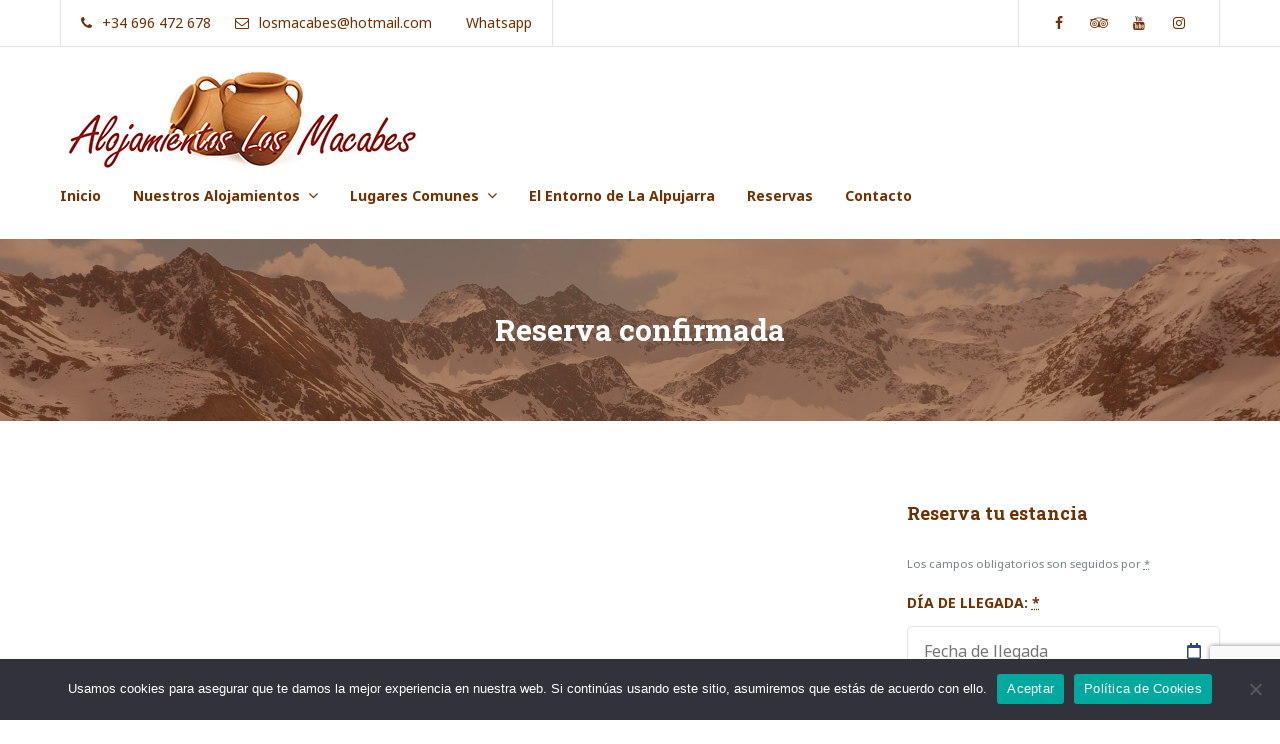

--- FILE ---
content_type: text/html; charset=UTF-8
request_url: https://alojamientoslosmacabes.com/confirmacion-de-reserva/reserva-confirmada/
body_size: 17645
content:
<!doctype html>
<html lang="es">
<head>
	<meta charset="UTF-8">
	<meta name="viewport" content="width=device-width, initial-scale=1">
	<link rel="profile" href="https://gmpg.org/xfn/11">

	<meta name='robots' content='index, follow, max-image-preview:large, max-snippet:-1, max-video-preview:-1' />

	<!-- This site is optimized with the Yoast SEO plugin v26.8 - https://yoast.com/product/yoast-seo-wordpress/ -->
	<title>Reserva confirmada - Alojamientos Los Macabes</title>
	<link rel="canonical" href="https://alojamientoslosmacabes.com/confirmacion-de-reserva/reserva-confirmada/" />
	<meta property="og:locale" content="es_ES" />
	<meta property="og:type" content="article" />
	<meta property="og:title" content="Reserva confirmada - Alojamientos Los Macabes" />
	<meta property="og:url" content="https://alojamientoslosmacabes.com/confirmacion-de-reserva/reserva-confirmada/" />
	<meta property="og:site_name" content="Alojamientos Los Macabes" />
	<meta name="twitter:card" content="summary_large_image" />
	<script type="application/ld+json" class="yoast-schema-graph">{"@context":"https://schema.org","@graph":[{"@type":"WebPage","@id":"https://alojamientoslosmacabes.com/confirmacion-de-reserva/reserva-confirmada/","url":"https://alojamientoslosmacabes.com/confirmacion-de-reserva/reserva-confirmada/","name":"Reserva confirmada - Alojamientos Los Macabes","isPartOf":{"@id":"https://alojamientoslosmacabes.com/#website"},"datePublished":"2020-06-29T13:14:05+00:00","breadcrumb":{"@id":"https://alojamientoslosmacabes.com/confirmacion-de-reserva/reserva-confirmada/#breadcrumb"},"inLanguage":"es","potentialAction":[{"@type":"ReadAction","target":["https://alojamientoslosmacabes.com/confirmacion-de-reserva/reserva-confirmada/"]}]},{"@type":"BreadcrumbList","@id":"https://alojamientoslosmacabes.com/confirmacion-de-reserva/reserva-confirmada/#breadcrumb","itemListElement":[{"@type":"ListItem","position":1,"name":"Portada","item":"https://alojamientoslosmacabes.com/"},{"@type":"ListItem","position":2,"name":"Confirmación de reserva","item":"https://alojamientoslosmacabes.com/confirmacion-de-reserva/"},{"@type":"ListItem","position":3,"name":"Reserva confirmada"}]},{"@type":"WebSite","@id":"https://alojamientoslosmacabes.com/#website","url":"https://alojamientoslosmacabes.com/","name":"Alojamientos Los Macabes","description":"Casas en La Alpujarra de Granada","publisher":{"@id":"https://alojamientoslosmacabes.com/#organization"},"potentialAction":[{"@type":"SearchAction","target":{"@type":"EntryPoint","urlTemplate":"https://alojamientoslosmacabes.com/?s={search_term_string}"},"query-input":{"@type":"PropertyValueSpecification","valueRequired":true,"valueName":"search_term_string"}}],"inLanguage":"es"},{"@type":"Organization","@id":"https://alojamientoslosmacabes.com/#organization","name":"Alojamientos Los Macabes","url":"https://alojamientoslosmacabes.com/","logo":{"@type":"ImageObject","inLanguage":"es","@id":"https://alojamientoslosmacabes.com/#/schema/logo/image/","url":"https://alojamientoslosmacabes.com/wp-content/uploads/2021/03/LogoMacabes.jpg","contentUrl":"https://alojamientoslosmacabes.com/wp-content/uploads/2021/03/LogoMacabes.jpg","width":360,"height":105,"caption":"Alojamientos Los Macabes"},"image":{"@id":"https://alojamientoslosmacabes.com/#/schema/logo/image/"}}]}</script>
	<!-- / Yoast SEO plugin. -->


<link rel='dns-prefetch' href='//fonts.googleapis.com' />
<link href='https://fonts.gstatic.com' crossorigin rel='preconnect' />
<link rel="alternate" type="application/rss+xml" title="Alojamientos Los Macabes &raquo; Feed" href="https://alojamientoslosmacabes.com/feed/" />
<link rel="alternate" type="application/rss+xml" title="Alojamientos Los Macabes &raquo; Feed de los comentarios" href="https://alojamientoslosmacabes.com/comments/feed/" />
<link rel="alternate" title="oEmbed (JSON)" type="application/json+oembed" href="https://alojamientoslosmacabes.com/wp-json/oembed/1.0/embed?url=https%3A%2F%2Falojamientoslosmacabes.com%2Fconfirmacion-de-reserva%2Freserva-confirmada%2F" />
<link rel="alternate" title="oEmbed (XML)" type="text/xml+oembed" href="https://alojamientoslosmacabes.com/wp-json/oembed/1.0/embed?url=https%3A%2F%2Falojamientoslosmacabes.com%2Fconfirmacion-de-reserva%2Freserva-confirmada%2F&#038;format=xml" />
<style id='wp-img-auto-sizes-contain-inline-css' type='text/css'>
img:is([sizes=auto i],[sizes^="auto," i]){contain-intrinsic-size:3000px 1500px}
/*# sourceURL=wp-img-auto-sizes-contain-inline-css */
</style>
<link rel='stylesheet' id='mpce-ihs-style-css' href='https://alojamientoslosmacabes.com/wp-content/plugins/mpce-image-hotspot-addon/assets/css/style.min.css?ver=1.3.1' type='text/css' media='all' />
<style id='wp-emoji-styles-inline-css' type='text/css'>

	img.wp-smiley, img.emoji {
		display: inline !important;
		border: none !important;
		box-shadow: none !important;
		height: 1em !important;
		width: 1em !important;
		margin: 0 0.07em !important;
		vertical-align: -0.1em !important;
		background: none !important;
		padding: 0 !important;
	}
/*# sourceURL=wp-emoji-styles-inline-css */
</style>
<link rel='stylesheet' id='wp-block-library-css' href='https://alojamientoslosmacabes.com/wp-includes/css/dist/block-library/style.min.css?ver=6.9' type='text/css' media='all' />
<style id='classic-theme-styles-inline-css' type='text/css'>
/*! This file is auto-generated */
.wp-block-button__link{color:#fff;background-color:#32373c;border-radius:9999px;box-shadow:none;text-decoration:none;padding:calc(.667em + 2px) calc(1.333em + 2px);font-size:1.125em}.wp-block-file__button{background:#32373c;color:#fff;text-decoration:none}
/*# sourceURL=/wp-includes/css/classic-themes.min.css */
</style>
<style id='global-styles-inline-css' type='text/css'>
:root{--wp--preset--aspect-ratio--square: 1;--wp--preset--aspect-ratio--4-3: 4/3;--wp--preset--aspect-ratio--3-4: 3/4;--wp--preset--aspect-ratio--3-2: 3/2;--wp--preset--aspect-ratio--2-3: 2/3;--wp--preset--aspect-ratio--16-9: 16/9;--wp--preset--aspect-ratio--9-16: 9/16;--wp--preset--color--black: #000000;--wp--preset--color--cyan-bluish-gray: #abb8c3;--wp--preset--color--white: #ffffff;--wp--preset--color--pale-pink: #f78da7;--wp--preset--color--vivid-red: #cf2e2e;--wp--preset--color--luminous-vivid-orange: #ff6900;--wp--preset--color--luminous-vivid-amber: #fcb900;--wp--preset--color--light-green-cyan: #7bdcb5;--wp--preset--color--vivid-green-cyan: #00d084;--wp--preset--color--pale-cyan-blue: #8ed1fc;--wp--preset--color--vivid-cyan-blue: #0693e3;--wp--preset--color--vivid-purple: #9b51e0;--wp--preset--gradient--vivid-cyan-blue-to-vivid-purple: linear-gradient(135deg,rgb(6,147,227) 0%,rgb(155,81,224) 100%);--wp--preset--gradient--light-green-cyan-to-vivid-green-cyan: linear-gradient(135deg,rgb(122,220,180) 0%,rgb(0,208,130) 100%);--wp--preset--gradient--luminous-vivid-amber-to-luminous-vivid-orange: linear-gradient(135deg,rgb(252,185,0) 0%,rgb(255,105,0) 100%);--wp--preset--gradient--luminous-vivid-orange-to-vivid-red: linear-gradient(135deg,rgb(255,105,0) 0%,rgb(207,46,46) 100%);--wp--preset--gradient--very-light-gray-to-cyan-bluish-gray: linear-gradient(135deg,rgb(238,238,238) 0%,rgb(169,184,195) 100%);--wp--preset--gradient--cool-to-warm-spectrum: linear-gradient(135deg,rgb(74,234,220) 0%,rgb(151,120,209) 20%,rgb(207,42,186) 40%,rgb(238,44,130) 60%,rgb(251,105,98) 80%,rgb(254,248,76) 100%);--wp--preset--gradient--blush-light-purple: linear-gradient(135deg,rgb(255,206,236) 0%,rgb(152,150,240) 100%);--wp--preset--gradient--blush-bordeaux: linear-gradient(135deg,rgb(254,205,165) 0%,rgb(254,45,45) 50%,rgb(107,0,62) 100%);--wp--preset--gradient--luminous-dusk: linear-gradient(135deg,rgb(255,203,112) 0%,rgb(199,81,192) 50%,rgb(65,88,208) 100%);--wp--preset--gradient--pale-ocean: linear-gradient(135deg,rgb(255,245,203) 0%,rgb(182,227,212) 50%,rgb(51,167,181) 100%);--wp--preset--gradient--electric-grass: linear-gradient(135deg,rgb(202,248,128) 0%,rgb(113,206,126) 100%);--wp--preset--gradient--midnight: linear-gradient(135deg,rgb(2,3,129) 0%,rgb(40,116,252) 100%);--wp--preset--font-size--small: 13px;--wp--preset--font-size--medium: 20px;--wp--preset--font-size--large: 36px;--wp--preset--font-size--x-large: 42px;--wp--preset--spacing--20: 0.44rem;--wp--preset--spacing--30: 0.67rem;--wp--preset--spacing--40: 1rem;--wp--preset--spacing--50: 1.5rem;--wp--preset--spacing--60: 2.25rem;--wp--preset--spacing--70: 3.38rem;--wp--preset--spacing--80: 5.06rem;--wp--preset--shadow--natural: 6px 6px 9px rgba(0, 0, 0, 0.2);--wp--preset--shadow--deep: 12px 12px 50px rgba(0, 0, 0, 0.4);--wp--preset--shadow--sharp: 6px 6px 0px rgba(0, 0, 0, 0.2);--wp--preset--shadow--outlined: 6px 6px 0px -3px rgb(255, 255, 255), 6px 6px rgb(0, 0, 0);--wp--preset--shadow--crisp: 6px 6px 0px rgb(0, 0, 0);}:where(.is-layout-flex){gap: 0.5em;}:where(.is-layout-grid){gap: 0.5em;}body .is-layout-flex{display: flex;}.is-layout-flex{flex-wrap: wrap;align-items: center;}.is-layout-flex > :is(*, div){margin: 0;}body .is-layout-grid{display: grid;}.is-layout-grid > :is(*, div){margin: 0;}:where(.wp-block-columns.is-layout-flex){gap: 2em;}:where(.wp-block-columns.is-layout-grid){gap: 2em;}:where(.wp-block-post-template.is-layout-flex){gap: 1.25em;}:where(.wp-block-post-template.is-layout-grid){gap: 1.25em;}.has-black-color{color: var(--wp--preset--color--black) !important;}.has-cyan-bluish-gray-color{color: var(--wp--preset--color--cyan-bluish-gray) !important;}.has-white-color{color: var(--wp--preset--color--white) !important;}.has-pale-pink-color{color: var(--wp--preset--color--pale-pink) !important;}.has-vivid-red-color{color: var(--wp--preset--color--vivid-red) !important;}.has-luminous-vivid-orange-color{color: var(--wp--preset--color--luminous-vivid-orange) !important;}.has-luminous-vivid-amber-color{color: var(--wp--preset--color--luminous-vivid-amber) !important;}.has-light-green-cyan-color{color: var(--wp--preset--color--light-green-cyan) !important;}.has-vivid-green-cyan-color{color: var(--wp--preset--color--vivid-green-cyan) !important;}.has-pale-cyan-blue-color{color: var(--wp--preset--color--pale-cyan-blue) !important;}.has-vivid-cyan-blue-color{color: var(--wp--preset--color--vivid-cyan-blue) !important;}.has-vivid-purple-color{color: var(--wp--preset--color--vivid-purple) !important;}.has-black-background-color{background-color: var(--wp--preset--color--black) !important;}.has-cyan-bluish-gray-background-color{background-color: var(--wp--preset--color--cyan-bluish-gray) !important;}.has-white-background-color{background-color: var(--wp--preset--color--white) !important;}.has-pale-pink-background-color{background-color: var(--wp--preset--color--pale-pink) !important;}.has-vivid-red-background-color{background-color: var(--wp--preset--color--vivid-red) !important;}.has-luminous-vivid-orange-background-color{background-color: var(--wp--preset--color--luminous-vivid-orange) !important;}.has-luminous-vivid-amber-background-color{background-color: var(--wp--preset--color--luminous-vivid-amber) !important;}.has-light-green-cyan-background-color{background-color: var(--wp--preset--color--light-green-cyan) !important;}.has-vivid-green-cyan-background-color{background-color: var(--wp--preset--color--vivid-green-cyan) !important;}.has-pale-cyan-blue-background-color{background-color: var(--wp--preset--color--pale-cyan-blue) !important;}.has-vivid-cyan-blue-background-color{background-color: var(--wp--preset--color--vivid-cyan-blue) !important;}.has-vivid-purple-background-color{background-color: var(--wp--preset--color--vivid-purple) !important;}.has-black-border-color{border-color: var(--wp--preset--color--black) !important;}.has-cyan-bluish-gray-border-color{border-color: var(--wp--preset--color--cyan-bluish-gray) !important;}.has-white-border-color{border-color: var(--wp--preset--color--white) !important;}.has-pale-pink-border-color{border-color: var(--wp--preset--color--pale-pink) !important;}.has-vivid-red-border-color{border-color: var(--wp--preset--color--vivid-red) !important;}.has-luminous-vivid-orange-border-color{border-color: var(--wp--preset--color--luminous-vivid-orange) !important;}.has-luminous-vivid-amber-border-color{border-color: var(--wp--preset--color--luminous-vivid-amber) !important;}.has-light-green-cyan-border-color{border-color: var(--wp--preset--color--light-green-cyan) !important;}.has-vivid-green-cyan-border-color{border-color: var(--wp--preset--color--vivid-green-cyan) !important;}.has-pale-cyan-blue-border-color{border-color: var(--wp--preset--color--pale-cyan-blue) !important;}.has-vivid-cyan-blue-border-color{border-color: var(--wp--preset--color--vivid-cyan-blue) !important;}.has-vivid-purple-border-color{border-color: var(--wp--preset--color--vivid-purple) !important;}.has-vivid-cyan-blue-to-vivid-purple-gradient-background{background: var(--wp--preset--gradient--vivid-cyan-blue-to-vivid-purple) !important;}.has-light-green-cyan-to-vivid-green-cyan-gradient-background{background: var(--wp--preset--gradient--light-green-cyan-to-vivid-green-cyan) !important;}.has-luminous-vivid-amber-to-luminous-vivid-orange-gradient-background{background: var(--wp--preset--gradient--luminous-vivid-amber-to-luminous-vivid-orange) !important;}.has-luminous-vivid-orange-to-vivid-red-gradient-background{background: var(--wp--preset--gradient--luminous-vivid-orange-to-vivid-red) !important;}.has-very-light-gray-to-cyan-bluish-gray-gradient-background{background: var(--wp--preset--gradient--very-light-gray-to-cyan-bluish-gray) !important;}.has-cool-to-warm-spectrum-gradient-background{background: var(--wp--preset--gradient--cool-to-warm-spectrum) !important;}.has-blush-light-purple-gradient-background{background: var(--wp--preset--gradient--blush-light-purple) !important;}.has-blush-bordeaux-gradient-background{background: var(--wp--preset--gradient--blush-bordeaux) !important;}.has-luminous-dusk-gradient-background{background: var(--wp--preset--gradient--luminous-dusk) !important;}.has-pale-ocean-gradient-background{background: var(--wp--preset--gradient--pale-ocean) !important;}.has-electric-grass-gradient-background{background: var(--wp--preset--gradient--electric-grass) !important;}.has-midnight-gradient-background{background: var(--wp--preset--gradient--midnight) !important;}.has-small-font-size{font-size: var(--wp--preset--font-size--small) !important;}.has-medium-font-size{font-size: var(--wp--preset--font-size--medium) !important;}.has-large-font-size{font-size: var(--wp--preset--font-size--large) !important;}.has-x-large-font-size{font-size: var(--wp--preset--font-size--x-large) !important;}
:where(.wp-block-post-template.is-layout-flex){gap: 1.25em;}:where(.wp-block-post-template.is-layout-grid){gap: 1.25em;}
:where(.wp-block-term-template.is-layout-flex){gap: 1.25em;}:where(.wp-block-term-template.is-layout-grid){gap: 1.25em;}
:where(.wp-block-columns.is-layout-flex){gap: 2em;}:where(.wp-block-columns.is-layout-grid){gap: 2em;}
:root :where(.wp-block-pullquote){font-size: 1.5em;line-height: 1.6;}
/*# sourceURL=global-styles-inline-css */
</style>
<link rel='stylesheet' id='contact-form-7-css' href='https://alojamientoslosmacabes.com/wp-content/plugins/contact-form-7/includes/css/styles.css?ver=6.1.4' type='text/css' media='all' />
<link rel='stylesheet' id='cookie-notice-front-css' href='https://alojamientoslosmacabes.com/wp-content/plugins/cookie-notice/css/front.min.css?ver=2.5.11' type='text/css' media='all' />
<link rel='stylesheet' id='mphb-kbwood-datepick-css-css' href='https://alojamientoslosmacabes.com/wp-content/plugins/motopress-hotel-booking/vendors/kbwood/datepick/jquery.datepick.css?ver=4.6.0' type='text/css' media='all' />
<link rel='stylesheet' id='mphb-css' href='https://alojamientoslosmacabes.com/wp-content/plugins/motopress-hotel-booking/assets/css/mphb.min.css?ver=4.6.0' type='text/css' media='all' />
<link rel='stylesheet' id='parent-style-css' href='https://alojamientoslosmacabes.com/wp-content/themes/alpenhouse/style.css?ver=1.7.0' type='text/css' media='all' />
<link rel='stylesheet' id='alpenhouse-css' href='https://alojamientoslosmacabes.com/wp-content/themes/alpenhouse-child/style.css?ver=0.0.1' type='text/css' media='all' />
<style id='alpenhouse-inline-css' type='text/css'>

            input[type="button"],
            input[type="reset"],
            input[type="submit"],
            button[type="submit"],
            .button,
            .menu-highlighted-item a,
            .more-link,
            input[type="button"].secondary:hover,
            input[type="reset"].secondary:hover,
            input[type="submit"].secondary:hover,
            button[type="submit"].secondary:hover,
            .button.secondary:hover,
            .menu-highlighted-item a.secondary:hover,
            .more-link.secondary:hover,
            .pagination a.page-numbers:hover,
            .pagination a.prev:hover,
            .pagination a.next:hover,
            .testimonials-carousel .slick-dots li:hover button,
            .testimonials-carousel .slick-dots li.slick-active button,
            .elementor-widget-image-carousel .elementor-slick-slider .slick-arrow:hover,
            #tribe-bar-form .tribe-bar-submit input[type="submit"],
            .site .site-wrapper .site-header .site-header-wrapper .main-slider-content .slick-prev:hover, 
            .site .site-wrapper .site-header .site-header-wrapper .main-slider-content .slick-next:hover,            
            .portfolio-menu ul li.current-cat a,
            .mphb-room-types .mphb-room-type .mphb-view-details-button-wrapper a:hover, 
            .mphb_sc_search_results-wrapper .mphb-room-type .mphb-view-details-button-wrapper a:hover,
            .mphb-flexslider ul.flex-direction-nav .flex-prev:hover, 
            .mphb-flexslider ul.flex-direction-nav .flex-next:hover,
            .mphb-calendar .datepick-nav .datepick-cmd:hover, 
            .datepick-popup .datepick-nav .datepick-cmd:hover,
            .datepick-popup .datepick-month table tbody tr td .datepick-highlight, 
            .datepick-popup .datepick-month table tbody tr td .mphb-check-in-date                       
            {
                background: #db9900;
            }
            a, a:hover, a:focus, a:active,
            .footer-navigation ul li a,
            .footer-navigation ul li a:hover,
            .footer-navigation ul li a:visited,
            .searchform .search-controls button:hover,
            .widget_calendar .calendar_wrap table tr td a,
            .widget_calendar .calendar_wrap table tr td a:hover,
            .widget_calendar .calendar_wrap table tfoot td,
            .widget_calendar .calendar_wrap table caption,
            .widget .alpenhouse-social-menu ul li a:hover:before,
            .blog-posts-widget-wrapper .post .entry-header h2 a:hover,
            .pricing-item .pricing-subtitle,
            .elementor-widget-image-carousel .elementor-slick-slider .slick-dots li button:hover:before,
            .elementor-widget-image-carousel .elementor-slick-slider .slick-dots li.slick-active button:before,
            #tribe-events-content .tribe-events-tooltip h4, #tribe_events_filters_wrapper
            .tribe_events_slider_val, .single-tribe_events a.tribe-events-gcal,
            .single-tribe_events a.tribe-events-ical,
            .site .site-wrapper .site-header .page-header-custom .breadcrumbs ul li a:hover,
            .hentry:not(.page) .entry-header h2 a:hover,
            .hentry:not(.page) .entry-header .featured-post,
            .entry-meta a,
            .entry-header .entry-title a:hover,
            .related-posts .related-post a:hover .title,
            .related-posts .related-post .entry-title:hover,
            body.archive .entry-header .entry-title a:hover,
            #main-slider-dots .slick-dots li button:hover:before, #main-slider-fixed-dots .slick-dots li button:hover:before,
            #main-slider-dots .slick-dots li.slick-active button:before, #main-slider-fixed-dots .slick-dots li.slick-active button:before,
            .testimonials-wrapper .testimonial-wrapper .rating .star, 
            .testimonials-carousel .testimonial-wrapper .rating .star, 
            .single-cptp-testimonial .cptp-testimonial .testimonial-wrapper .rating .star,
            .theme-social-menu a:hover,
            .mphb-room-types .mphb-room-type .mphb-room-type-title a:hover, 
            .mphb_sc_search_results-wrapper .mphb-room-type .mphb-room-type-title a:hover,
            .mphb-calendar .datepick-ctrl a, 
            .datepick-popup .datepick-ctrl a,
            .mphb_sc_services-wrapper .mphb-service-title a:hover,
            .widget.widget_mphb_rooms_widget .mphb-widget-room-type-title a:hover,
            .main-navigation .current_page_item > a, 
            .main-navigation .current-menu-item > a, 
            .main-navigation .current_page_ancestor > a,
            .main-navigation .current-menu-ancestor > a, 
            .footer-navigation .current_page_item > a, 
            .footer-navigation .current-menu-item > a, 
            .footer-navigation .current_page_ancestor > a, 
            .footer-navigation .current-menu-ancestor > a,
            .main-navigation li:hover > a, 
            .main-navigation li.focus > a, 
            .footer-navigation li:hover > a, 
            .footer-navigation li.focus > a,
            .mphb_sc_account .mphb-account-menu a:hover 
            {
                color: #db9900;
            }
            @media screen and (max-width: 991px) {
              .main-navigation ul ul :hover > a,
              .main-navigation ul ul .focus > a,
              .footer-navigation ul ul :hover > a,
              .footer-navigation ul ul .focus > a,
              .main-navigation ul ul a:hover,
              .main-navigation ul ul a.focus,
              .footer-navigation ul ul a:hover,
              .footer-navigation ul ul a.focus,
              .main-navigation ul ul .current_page_item > a,
              .main-navigation ul ul .current-menu-item > a,
              .main-navigation ul ul .current_page_ancestor > a,
              .main-navigation ul ul .current-menu-ancestor > a,
              .footer-navigation ul ul .current_page_item > a,
              .footer-navigation ul ul .current-menu-item > a,
              .footer-navigation ul ul .current_page_ancestor > a,
              .footer-navigation ul ul .current-menu-ancestor > a,
              .main-navigation .current_page_item > a,
              .main-navigation .current-menu-item > a,
              .main-navigation .current_page_ancestor > a,
              .main-navigation .current-menu-ancestor > a,
              .footer-navigation .current_page_item > a,
              .footer-navigation .current-menu-item > a,
              .footer-navigation .current_page_ancestor > a,
              .footer-navigation .current-menu-ancestor > a
              {
                color: #db9900;
              }
            }
            
            .elementor-widget-button .elementor-widget-container .elementor-button-wrapper .elementor-button,
            .elementor-widget-button.elementor-button-info .elementor-widget-container .elementor-button-wrapper .elementor-button:hover
            {
                background-color: #db9900;
            }
            input[type="text"]:focus,
            input[type="email"]:focus,
            input[type="url"]:focus,
            input[type="password"]:focus,
            input[type="search"]:focus,
            input[type="number"]:focus,
            input[type="tel"]:focus,
            input[type="range"]:focus,
            input[type="date"]:focus,
            input[type="month"]:focus,
            input[type="week"]:focus,
            input[type="time"]:focus,
            input[type="datetime"]:focus,
            input[type="datetime-local"]:focus,
            input[type="color"]:focus,
            textarea:focus,
            select:focus
            {
                border-color: #db9900;
            }
            .mphb-check-in-date-wrapper input[type="text"]:active, 
            .mphb-check-in-date-wrapper input[type="text"]:focus, 
            .mphb-check-out-date-wrapper input[type="text"]:active, 
            .mphb-check-out-date-wrapper input[type="text"]:focus, 
            .mphb_sc_search-check-in-date input[type="text"]:active, 
            .mphb_sc_search-check-in-date input[type="text"]:focus, 
            .mphb_sc_search-check-out-date input[type="text"]:active, 
            .mphb_sc_search-check-out-date input[type="text"]:focus, 
            .mphb_widget_search-check-in-date input[type="text"]:active, 
            .mphb_widget_search-check-in-date input[type="text"]:focus, 
            .mphb_widget_search-check-out-date input[type="text"]:active, 
            .mphb_widget_search-check-out-date input[type="text"]:focus
            {
                background-image: url("https://alojamientoslosmacabes.com/wp-content/themes/alpenhouse/img/calendar_passive_icon.svg");
            }
            select:focus {
                background-image: url("https://alojamientoslosmacabes.com/wp-content/themes/alpenhouse/img/arrow_down_passive.svg");
            }
        
            input[type="button"]:hover,
            input[type="reset"]:hover,
            input[type="submit"]:hover,
            button[type="submit"]:hover,
            .button:hover,
            .menu-highlighted-item a:hover,
            .more-link:hover,
            .single-post-tags .tags-links a:hover,
            .mphb-calendar .datepick-month table tbody tr td .datepick-highlight, 
            .datepick-popup .datepick-month table tbody tr td .datepick-highlight,
            .mphb-calendar .datepick-month table tbody tr td .datepick-today.datepick-highlight, 
            .datepick-popup .datepick-month table tbody tr td .datepick-today.datepick-highlight,
            .mphb-calendar .datepick-month table tbody tr td .mphb-available-date.datepick-highlight, 
            .datepick-popup .datepick-month table tbody tr td .mphb-available-date.datepick-highlight,
            .datepick-popup .datepick-month table tbody tr td a.datepick-today               
            {
                background: #703000;
            }            
            h1, h2, h3, h4, h5, h6,
            blockquote cite,
            blockquote small,
            th,
            input[type="button"].secondary,
            input[type="reset"].secondary,
            input[type="submit"].secondary,
            button[type="submit"].secondary,
            .button.secondary,
            .menu-highlighted-item a.secondary,
            .more-link.secondary,
            .site-header .button.secondary,
            label,
            .menu-toggle,
            .menu-toggle:hover,
            .pagination .page-numbers,
            .pagination a.prev,
            .pagination a.next,
            .post-navigation .post-title,
            .searchform .search-controls button,
            .widget_calendar .calendar_wrap table thead th,
            .widget .alpenhouse-social-menu ul li a:before,
            .blog-posts-widget-wrapper .post .entry-header h2 a,
            .pricing-item .pricing-title,
            .pricing-item .pricing,
            .site .site-wrapper .site-header .header-menu .site-branding .site-title,
            .hentry:not(.page) .entry-header h2 a,
            .entry-header .entry-title a,
            .entry-author .author .name,
            .related-posts .related-post .entry-title,
            body.archive .entry-header .entry-title a,
            .theme-social-menu a,
            .mphb-room-types .mphb-room-type .mphb-room-type-title a, 
            .mphb_sc_search_results-wrapper .mphb-room-type .mphb-room-type-title a,
            .mphb-room-types .mphb-room-type .mphb-view-details-button-wrapper a, 
            .mphb_sc_search_results-wrapper .mphb-room-type .mphb-view-details-button-wrapper a,
            .mphb-loop-room-type-attributes li:before, 
            .mphb-single-room-type-attributes li:before, 
            .mphb-widget-room-type-attributes li:before,
            .mphb-calendar .datepick-month th, 
            .mphb-calendar .datepick-month th a, 
            .datepick-popup .datepick-month th, 
            .datepick-popup .datepick-month th a,
            .mphb_sc_services-wrapper .mphb-service-title a,
            .widget.widget_mphb_rooms_widget .mphb-widget-room-type-title a,
            .site-header a,
            .mphb_sc_account .mphb-account-menu a   
            {
                color: #703000;
            }                
            .widget-area .tagcloud a:hover,
            .mphb-calendar .datepick-nav, .datepick-popup .datepick-nav        
            {
                background-color: #703000;
            }
            @media screen and (min-width: 991px) {
                .main-navigation ul ul,
                .footer-navigation ul ul{
                    background-color: #703000;
                }
            }
            @media screen and (max-width: 991px) {
              .main-navigation ul ul,
              .footer-navigation ul ul,
              .main-navigation li a,
              .footer-navigation li a,
              .header-menu.menu-opened .menu-toggle 
              {
                color: #703000;
              }
            }
            .google-maps-builder-wrap .gmb-infobubble-container {
              background-color: #703000 !important;
            }
            .elementor-widget-button .elementor-widget-container .elementor-button-wrapper .elementor-button:hover {
              background-color: #703000;
            }
            .elementor-widget-button.elementor-button-info .elementor-widget-container .elementor-button-wrapper .elementor-button {
              color: #703000;
            }
            .google-maps-builder-wrap .gmb-infobubble-container ~ div div ~ div {
              border-color: #703000 transparent transparent !important;
            }
            @media (min-width: 768px) {
              .entry-content .mphb-single-room-type-attributes .mphb-attribute-title {
                color: #703000;
              }
            }
        
            .site .site-wrapper .site-header .site-header-wrapper .header-overlay{
                background-color: #703000;
                opacity: 0.6;    
            }
        
            .has-post-thumbnail .post-thumbnail .thumbnail-overlay{
                background: rgba(112,48,0, 0.6);
            }
        
/*# sourceURL=alpenhouse-inline-css */
</style>
<link rel='stylesheet' id='alpenhouse-fonts-css' href='https://fonts.googleapis.com/css?family=Roboto+Slab%3A300%2C400%2C700%7CNoto+Sans%3A400%2C700&#038;subset=latin%2Clatin-ext&#038;ver=1.7.0&#038;display=swap' type='text/css' media='all' />
<link rel='stylesheet' id='font-awesome-css' href='https://alojamientoslosmacabes.com/wp-content/plugins/elementor/assets/lib/font-awesome/css/font-awesome.min.css?ver=4.7.0' type='text/css' media='all' />
<link rel='stylesheet' id='slick-css' href='https://alojamientoslosmacabes.com/wp-content/themes/alpenhouse/assets/slick/slick.css?ver=1.9.0' type='text/css' media='all' />
<link rel='stylesheet' id='slick-theme-css' href='https://alojamientoslosmacabes.com/wp-content/themes/alpenhouse/assets/slick/slick-theme.css?ver=1.9.0' type='text/css' media='all' />
<link rel='stylesheet' id='magnific-popup-style-css' href='https://alojamientoslosmacabes.com/wp-content/themes/alpenhouse/assets/magnific-popup/magnific-popup.css?ver=1.1.0' type='text/css' media='all' />
<script type="text/javascript" id="cookie-notice-front-js-before">
/* <![CDATA[ */
var cnArgs = {"ajaxUrl":"https:\/\/alojamientoslosmacabes.com\/wp-admin\/admin-ajax.php","nonce":"54a47bd4ee","hideEffect":"fade","position":"bottom","onScroll":false,"onScrollOffset":100,"onClick":false,"cookieName":"cookie_notice_accepted","cookieTime":2592000,"cookieTimeRejected":2592000,"globalCookie":false,"redirection":false,"cache":true,"revokeCookies":false,"revokeCookiesOpt":"automatic"};

//# sourceURL=cookie-notice-front-js-before
/* ]]> */
</script>
<script type="text/javascript" src="https://alojamientoslosmacabes.com/wp-content/plugins/cookie-notice/js/front.min.js?ver=2.5.11" id="cookie-notice-front-js"></script>
<script type="text/javascript" src="https://alojamientoslosmacabes.com/wp-includes/js/jquery/jquery.min.js?ver=3.7.1" id="jquery-core-js"></script>
<script type="text/javascript" src="https://alojamientoslosmacabes.com/wp-includes/js/jquery/jquery-migrate.min.js?ver=3.4.1" id="jquery-migrate-js"></script>
<link rel="https://api.w.org/" href="https://alojamientoslosmacabes.com/wp-json/" /><link rel="alternate" title="JSON" type="application/json" href="https://alojamientoslosmacabes.com/wp-json/wp/v2/pages/238304" /><link rel="EditURI" type="application/rsd+xml" title="RSD" href="https://alojamientoslosmacabes.com/xmlrpc.php?rsd" />
<meta name="generator" content="WordPress 6.9" />
<link rel='shortlink' href='https://alojamientoslosmacabes.com/?p=238304' />
<meta name="generator" content="Elementor 3.34.1; features: additional_custom_breakpoints; settings: css_print_method-external, google_font-enabled, font_display-auto">
			<style>
				.e-con.e-parent:nth-of-type(n+4):not(.e-lazyloaded):not(.e-no-lazyload),
				.e-con.e-parent:nth-of-type(n+4):not(.e-lazyloaded):not(.e-no-lazyload) * {
					background-image: none !important;
				}
				@media screen and (max-height: 1024px) {
					.e-con.e-parent:nth-of-type(n+3):not(.e-lazyloaded):not(.e-no-lazyload),
					.e-con.e-parent:nth-of-type(n+3):not(.e-lazyloaded):not(.e-no-lazyload) * {
						background-image: none !important;
					}
				}
				@media screen and (max-height: 640px) {
					.e-con.e-parent:nth-of-type(n+2):not(.e-lazyloaded):not(.e-no-lazyload),
					.e-con.e-parent:nth-of-type(n+2):not(.e-lazyloaded):not(.e-no-lazyload) * {
						background-image: none !important;
					}
				}
			</style>
					<style type="text/css">
					.site-title,
			.site-description {
				position: absolute;
				clip: rect(1px, 1px, 1px, 1px);
			}
				</style>
		<link rel="icon" href="https://alojamientoslosmacabes.com/wp-content/uploads/2021/03/cropped-LogoPeq-32x32.jpg" sizes="32x32" />
<link rel="icon" href="https://alojamientoslosmacabes.com/wp-content/uploads/2021/03/cropped-LogoPeq-192x192.jpg" sizes="192x192" />
<link rel="apple-touch-icon" href="https://alojamientoslosmacabes.com/wp-content/uploads/2021/03/cropped-LogoPeq-180x180.jpg" />
<meta name="msapplication-TileImage" content="https://alojamientoslosmacabes.com/wp-content/uploads/2021/03/cropped-LogoPeq-270x270.jpg" />
</head>

<body class="wp-singular page-template-default page page-id-238304 page-child parent-pageid-238303 wp-custom-logo wp-theme-alpenhouse wp-child-theme-alpenhouse-child cookies-not-set elementor-default elementor-kit-238323">
<div id="page" class="site">
    <div class="site-wrapper">
        <a class="skip-link screen-reader-text" href="#content">Skip to content</a>

        <header id="masthead" class="site-header">
                            <div class="header-top-menus">
                    <div class="header-container wrapper">
                        <div class="header-wrapper-inner">
                            <div class="menu-contacts-container"><ul id="header-contacts" class="theme-social-menu clear"><li id="menu-item-179" class="menu-item menu-item-type-custom menu-item-object-custom menu-item-179"><a href="tel:+34696472678"><span class="menu-text">+34 696 472 678</span></a></li>
<li id="menu-item-178" class="menu-item menu-item-type-custom menu-item-object-custom menu-item-178"><a href="/cdn-cgi/l/email-protection#6905061a04080a080b0c1a2901061d04080005470a0604"><span class="menu-text"><span class="__cf_email__" data-cfemail="630f0c100e020002010610230b0c170e020a0f4d000c0e">[email&#160;protected]</span></span></a></li>
<li id="menu-item-238552" class="menu-item menu-item-type-custom menu-item-object-custom menu-item-238552"><a href="http://wa.link/rgxgul"><span class="menu-text">Whatsapp</span></a></li>
</ul></div>                            <div class="top-right-menus">
                                <div class="menu-socials-container"><ul id="header-socials" class="theme-social-menu clear"><li id="menu-item-174" class="menu-item menu-item-type-custom menu-item-object-custom menu-item-174"><a href="https://es-es.facebook.com/losmacabes"><span class="menu-text">Facebook</span></a></li>
<li id="menu-item-177" class="menu-item menu-item-type-custom menu-item-object-custom menu-item-177"><a href="https://www.tripadvisor.es/Hotel_Review-g2443575-d2525991-Reviews-Alojamientos_Rurales_Los_Macabes-Mecina_Bombaron_Province_of_Granada_Andalucia.html"><span class="menu-text">Tripadvisor</span></a></li>
<li id="menu-item-176" class="menu-item menu-item-type-custom menu-item-object-custom menu-item-176"><a href="https://www.youtube.com/watch?v=0Zcp-riR3ho"><span class="menu-text">Youtube</span></a></li>
<li id="menu-item-240035" class="menu-item menu-item-type-custom menu-item-object-custom menu-item-240035"><a href="https://www.instagram.com/losmacabes"><span class="menu-text">Instagram</span></a></li>
</ul></div>                            </div>
                        </div>
                    </div>
                </div>
                            <div class="header-menu-container always-visible">
                <div class="wrapper header-menu">
                <div class="site-branding">
                    <a href="https://alojamientoslosmacabes.com/" class="custom-logo-link" rel="home"><img width="360" height="105" src="https://alojamientoslosmacabes.com/wp-content/uploads/2021/03/LogoMacabes.jpg" class="custom-logo" alt="Alojamientos Los Macabes" decoding="async" srcset="https://alojamientoslosmacabes.com/wp-content/uploads/2021/03/LogoMacabes.jpg 360w, https://alojamientoslosmacabes.com/wp-content/uploads/2021/03/LogoMacabes-298x87.jpg 298w" sizes="(max-width: 360px) 100vw, 360px" /></a>                        <p class="site-title"><a href="https://alojamientoslosmacabes.com/" rel="home">Alojamientos Los Macabes</a></p>
                                                <p class="site-description">Casas en La Alpujarra de Granada</p>
                                    </div><!-- .site-branding -->
                <div class="menu-toggle-wrapper">
                    <button class="menu-toggle" aria-controls="primary-menu" id="mobile-menu-toggle" aria-expanded="false"><i class="fa fa-bars" aria-hidden="true"></i></button>
                </div>
                <div class="menu-wrapper" id="menu-wrapper">
                                                 <nav id="site-navigation" class="main-navigation">
                                 <div class="menu-primary-container"><ul id="primary-menu" class="menu nav-menu clear"><li id="menu-item-160" class="menu-item menu-item-type-post_type menu-item-object-page menu-item-home menu-item-160"><a href="https://alojamientoslosmacabes.com/">Inicio</a></li>
<li id="menu-item-238821" class="menu-item menu-item-type-custom menu-item-object-custom menu-item-has-children menu-item-238821"><a href="#">Nuestros Alojamientos</a>
<ul class="sub-menu">
	<li id="menu-item-238829" class="menu-item menu-item-type-post_type menu-item-object-page menu-item-238829"><a href="https://alojamientoslosmacabes.com/el-almendro/">El Almendro</a></li>
	<li id="menu-item-238828" class="menu-item menu-item-type-post_type menu-item-object-page menu-item-238828"><a href="https://alojamientoslosmacabes.com/el-nogal/">El Nogal</a></li>
	<li id="menu-item-238827" class="menu-item menu-item-type-post_type menu-item-object-page menu-item-238827"><a href="https://alojamientoslosmacabes.com/el-chaparro/">El Chaparro</a></li>
	<li id="menu-item-238826" class="menu-item menu-item-type-post_type menu-item-object-page menu-item-238826"><a href="https://alojamientoslosmacabes.com/el-cerezo/">El Cerezo</a></li>
	<li id="menu-item-238825" class="menu-item menu-item-type-post_type menu-item-object-page menu-item-238825"><a href="https://alojamientoslosmacabes.com/el-olivo/">El Olivo</a></li>
	<li id="menu-item-238824" class="menu-item menu-item-type-post_type menu-item-object-page menu-item-238824"><a href="https://alojamientoslosmacabes.com/el-castano/">El Castaño</a></li>
	<li id="menu-item-238823" class="menu-item menu-item-type-post_type menu-item-object-page menu-item-238823"><a href="https://alojamientoslosmacabes.com/el-pino/">El Pino</a></li>
	<li id="menu-item-238822" class="menu-item menu-item-type-post_type menu-item-object-page menu-item-238822"><a href="https://alojamientoslosmacabes.com/el-roble/">El Roble</a></li>
</ul>
</li>
<li id="menu-item-239164" class="menu-item menu-item-type-post_type menu-item-object-page menu-item-has-children menu-item-239164"><a href="https://alojamientoslosmacabes.com/lugares-comunes/">Lugares Comunes</a>
<ul class="sub-menu">
	<li id="menu-item-239165" class="menu-item menu-item-type-custom menu-item-object-custom menu-item-239165"><a href="https://alojamientoslosmacabes.com/lugares-comunes#piscina">Piscina</a></li>
	<li id="menu-item-239166" class="menu-item menu-item-type-custom menu-item-object-custom menu-item-239166"><a href="https://alojamientoslosmacabes.com/lugares-comunes#barbacoa">Barbacoa</a></li>
	<li id="menu-item-239167" class="menu-item menu-item-type-custom menu-item-object-custom menu-item-239167"><a href="https://alojamientoslosmacabes.com/lugares-comunes#fachada">Fachada y Recibidor</a></li>
</ul>
</li>
<li id="menu-item-195" class="menu-item menu-item-type-post_type menu-item-object-page menu-item-195"><a href="https://alojamientoslosmacabes.com/el-entorno-de-la-alpujarra/">El Entorno de La Alpujarra</a></li>
<li id="menu-item-239934" class="menu-item menu-item-type-post_type menu-item-object-page menu-item-239934"><a href="https://alojamientoslosmacabes.com/reservas/">Reservas</a></li>
<li id="menu-item-238" class="menu-item menu-item-type-post_type menu-item-object-page menu-item-238"><a href="https://alojamientoslosmacabes.com/contacto/">Contacto</a></li>
</ul></div>                             </nav><!-- #site-navigation -->
                             

                    <div class="mobile-social-menus">
                        <div class="menu-contacts-container"><ul id="header-contacts-mobile" class="theme-social-menu clear"><li class="menu-item menu-item-type-custom menu-item-object-custom menu-item-179"><a href="tel:+34696472678"><span class="menu-text">+34 696 472 678</span></a></li>
<li class="menu-item menu-item-type-custom menu-item-object-custom menu-item-178"><a href="/cdn-cgi/l/email-protection#cea2a1bda3afadafacabbd8ea6a1baa3afa7a2e0ada1a3"><span class="menu-text"><span class="__cf_email__" data-cfemail="e5898a9688848684878096a58d8a9188848c89cb868a88">[email&#160;protected]</span></span></a></li>
<li class="menu-item menu-item-type-custom menu-item-object-custom menu-item-238552"><a href="http://wa.link/rgxgul"><span class="menu-text">Whatsapp</span></a></li>
</ul></div><div class="menu-socials-container"><ul id="header-socials-mobile" class="theme-social-menu clear"><li class="menu-item menu-item-type-custom menu-item-object-custom menu-item-174"><a href="https://es-es.facebook.com/losmacabes"><span class="menu-text">Facebook</span></a></li>
<li class="menu-item menu-item-type-custom menu-item-object-custom menu-item-177"><a href="https://www.tripadvisor.es/Hotel_Review-g2443575-d2525991-Reviews-Alojamientos_Rurales_Los_Macabes-Mecina_Bombaron_Province_of_Granada_Andalucia.html"><span class="menu-text">Tripadvisor</span></a></li>
<li class="menu-item menu-item-type-custom menu-item-object-custom menu-item-176"><a href="https://www.youtube.com/watch?v=0Zcp-riR3ho"><span class="menu-text">Youtube</span></a></li>
<li class="menu-item menu-item-type-custom menu-item-object-custom menu-item-240035"><a href="https://www.instagram.com/losmacabes"><span class="menu-text">Instagram</span></a></li>
</ul></div>                    </div>

                    
                </div>
            </div>
            </div>

            
                            <div class="site-header-wrapper" style="background-image: url('https://alojamientoslosmacabes.com/wp-content/themes/alpenhouse/img/subpages_header.jpg')">
                    <div class="header-overlay"></div>
                
        <div class="wrapper">
    	<div class="page-header-custom content-wrapper boxed">
					<header class="page-header">
				<p class="page-title">Reserva confirmada</p>			</header><!-- .page-header -->
			</div><!-- .page-header-custom -->
	                </div><!-- .wrapper -->
            </div><!-- .site-header-wrapper -->
                </header><!-- #masthead -->

        <div id="content" class="site-content">
            <div class="wrapper clear">        <div id="primary" class="content-area">
            <main id="main" class="site-main">

            
<article id="post-238304" class="post-238304 page type-page status-publish hentry">
	<header class="entry-header hidden">
		<h1 class="entry-title">Reserva confirmada</h1>	</header><!-- .entry-header -->

	
	<div class="entry-content">
		<div class="mphb_sc_booking_confirmation"></div>
	</div><!-- .entry-content -->

	</article><!-- #post-238304 -->

            </main><!-- #main -->
        </div><!-- #primary -->



<aside id="secondary" class="widget-area">
	<section id="mphb_search_availability_widget-1" class="widget widget_mphb_search_availability_widget"><h2 class="widget-title">Reserva tu estancia</h2>
<form method="GET" class="mphb_widget_search-form" action="https://alojamientoslosmacabes.com/search-results/">
	<p class="mphb-required-fields-tip"><small>Los campos obligatorios son seguidos por <abbr title="required">*</abbr></small></p>

	
	<p class="mphb_widget_search-check-in-date">
		<label for="mphb_check_in_date-6971473b94ee8">
			Día de llegada:			<abbr title="Formato dd/mm/yyyy">*</abbr>
		</label>
		<br />
		<input
			id="mphb_check_in_date-6971473b94ee8"
			data-datepick-group="6971473b94ee8"
			value=""
			placeholder="Fecha de llegada"
			required="required"
			type="text"
			inputmode="none"
			name="mphb_check_in_date"
			class="mphb-datepick"
			autocomplete="off"/>
	</p>

	<p class="mphb_widget_search-check-out-date">
		<label for="mphb_check_out_date-6971473b94ee8">
			Día de salida:			<abbr title="Formato dd/mm/yyyy">*</abbr>
		</label>
		<br />
		<input
			id="mphb_check_out_date-6971473b94ee8"
			data-datepick-group="6971473b94ee8"
			value=""
			placeholder="Fecha de salida"
			required="required"
			type="text"
			inputmode="none"
			name="mphb_check_out_date"
			class="mphb-datepick"
			autocomplete="off" />
	</p>

			<p class="mphb_widget_search-adults">
			<label for="mphb_adults-6971473b94ee8">
				Huéspedes:			</label>
			<br />
			<select id="mphb_adults-6971473b94ee8" name="mphb_adults" >
									<option value="1" >
						1					</option>
									<option value="2"  selected='selected'>
						2					</option>
									<option value="3" >
						3					</option>
									<option value="4" >
						4					</option>
									<option value="5" >
						5					</option>
									<option value="6" >
						6					</option>
									<option value="7" >
						7					</option>
									<option value="8" >
						8					</option>
									<option value="9" >
						9					</option>
									<option value="10" >
						10					</option>
									<option value="11" >
						11					</option>
									<option value="12" >
						12					</option>
									<option value="13" >
						13					</option>
									<option value="14" >
						14					</option>
									<option value="15" >
						15					</option>
									<option value="16" >
						16					</option>
									<option value="17" >
						17					</option>
									<option value="18" >
						18					</option>
									<option value="19" >
						19					</option>
									<option value="20" >
						20					</option>
									<option value="21" >
						21					</option>
									<option value="22" >
						22					</option>
									<option value="23" >
						23					</option>
									<option value="24" >
						24					</option>
									<option value="25" >
						25					</option>
									<option value="26" >
						26					</option>
									<option value="27" >
						27					</option>
									<option value="28" >
						28					</option>
									<option value="29" >
						29					</option>
									<option value="30" >
						30					</option>
							</select>
		</p>
	
			<input type="hidden" id="mphb_children-6971473b94ee8" name="mphb_children" value="0" />
	
	
	
	<input id="mphb_check_in_date-6971473b94ee8-hidden" value="" type="hidden" name="mphb_check_in_date" /><input id="mphb_check_out_date-6971473b94ee8-hidden" value="" type="hidden" name="mphb_check_out_date" />
	<p class="mphb_widget_search-submit-button-wrapper">
		<input type="submit" class="button" value="Buscar"/>
	</p>

	
</form>
</section><section id="search-1" class="widget widget_search"><form role="search" method="get" class="searchform" action="https://alojamientoslosmacabes.com/" >
        <div class="search-controls"><label class="screen-reader-text" for="s">Search for:</label>
        <input type="text" value="" name="s" id="s" placeholder="Search &hellip;"/>
        <button type="submit" id="searchsubmit"><i class="fa fa-search"></i> </button>
        </div>
        </form></section></aside><!-- #secondary -->
            </div>
        </div><!-- #content -->

        <footer id="colophon" class="site-footer">

            

	<div class="footer-top">
		<div class="wrapper ">
			<aside id="content-bottom-widgets" class="content-bottom-widgets" role="complementary">
									<div class="widget-area">
						<section id="text-2" class="widget widget_text"><h2 class="widget-title">Alojamientos Los Macabes</h2>			<div class="textwidget"><p>Conjunto de 8 apartamentos rurales con una decoración rústica, ideales para el descanso tanto en una escapada de fin de semana como para sus vacaciones en Granada.</p>
</div>
		</section>					</div><!-- .widget-area -->
													<div class="widget-area">
						<section id="nav_menu-1" class="widget widget_nav_menu"><h2 class="widget-title">Apartamentos 4 pax.</h2><div class="menu-menu_alojamientos1-footer-container"><ul id="menu-menu_alojamientos1-footer" class="menu"><li id="menu-item-238817" class="menu-item menu-item-type-post_type menu-item-object-page menu-item-238817"><a href="https://alojamientoslosmacabes.com/el-castano/">El Castaño</a></li>
<li id="menu-item-238818" class="menu-item menu-item-type-post_type menu-item-object-page menu-item-238818"><a href="https://alojamientoslosmacabes.com/el-cerezo/">El Cerezo</a></li>
<li id="menu-item-238819" class="menu-item menu-item-type-post_type menu-item-object-page menu-item-238819"><a href="https://alojamientoslosmacabes.com/el-nogal/">El Nogal</a></li>
<li id="menu-item-238820" class="menu-item menu-item-type-post_type menu-item-object-page menu-item-238820"><a href="https://alojamientoslosmacabes.com/el-almendro/">El Almendro</a></li>
</ul></div></section>					</div><!-- .widget-area -->
													<div class="widget-area">
						<section id="nav_menu-2" class="widget widget_nav_menu"><h2 class="widget-title">Apartamentos 2 pax.</h2><div class="menu-menu_alojamientos2-footer-container"><ul id="menu-menu_alojamientos2-footer" class="menu"><li id="menu-item-238813" class="menu-item menu-item-type-post_type menu-item-object-page menu-item-238813"><a href="https://alojamientoslosmacabes.com/el-roble/">El Roble</a></li>
<li id="menu-item-238814" class="menu-item menu-item-type-post_type menu-item-object-page menu-item-238814"><a href="https://alojamientoslosmacabes.com/el-pino/">El Pino</a></li>
<li id="menu-item-238815" class="menu-item menu-item-type-post_type menu-item-object-page menu-item-238815"><a href="https://alojamientoslosmacabes.com/el-olivo/">El Olivo</a></li>
<li id="menu-item-238816" class="menu-item menu-item-type-post_type menu-item-object-page menu-item-238816"><a href="https://alojamientoslosmacabes.com/el-chaparro/">El Chaparro</a></li>
</ul></div></section>					</div><!-- .widget-area -->
													<div class="widget-area">
						<section id="text-3" class="widget widget_text"><h2 class="widget-title">Contacto</h2>			<div class="textwidget">    <div class="icon-text">
        <i class="fa fa-map-marker"></i>
        <div class="text">
             Calle Los Macabes Nº 7, 18450, Alpujarra de la Sierra, Granada        </div>
    </div>
    
    <div class="icon-text">
        <i class="fa fa-phone"></i>
        <div class="text">
            + 34 696472678<br />
        </div>
    </div>
    
    <div class="icon-text">
        <i class="fa fa-paper-plane"></i>
        <div class="text">
            <a href="/cdn-cgi/l/email-protection" class="__cf_email__" data-cfemail="93fffce0fef2f0f2f1f6e0d3fbfce7fef2faffbdf0fcfe">[email&#160;protected]</a>        </div>
    </div>
    
</div>
		</section>					</div><!-- .widget-area -->
								<div class="clear"></div>
			</aside><!-- .content-bottom-widgets -->
		</div><!-- .wrapper -->
	</div><!-- .wrapper-top -->

            <div class="footer-bottom">
                <div class="wrapper">
                    <div class="wrapper-inside">
                        <div class="site-info">
                            Alojamientos Los Macabes © 2026  - Diseño web a cargo de Pablo Iannarelli / <a href="https://exploravia.com">Exploravia</a>                        </div><!-- .site-info -->
                                                    <nav class="footer-menu" role="navigation"
                                 aria-label="Footer Menu">
                                <div class="menu-footer-container"><ul id="footer-menu" class="theme-social-menu clear"><li id="menu-item-239024" class="menu-item menu-item-type-post_type menu-item-object-page menu-item-239024"><a href="https://alojamientoslosmacabes.com/politica-de-reservas/"><span class="menu-text">Política de Reservas</span></a></li>
<li id="menu-item-238555" class="menu-item menu-item-type-post_type menu-item-object-page menu-item-238555"><a href="https://alojamientoslosmacabes.com/aviso-legal/"><span class="menu-text">Aviso Legal</span></a></li>
<li id="menu-item-238553" class="menu-item menu-item-type-post_type menu-item-object-page menu-item-privacy-policy menu-item-238553"><a rel="privacy-policy" href="https://alojamientoslosmacabes.com/politica-privacidad/"><span class="menu-text">Política de privacidad</span></a></li>
<li id="menu-item-238554" class="menu-item menu-item-type-post_type menu-item-object-page menu-item-238554"><a href="https://alojamientoslosmacabes.com/aviso-de-cookies/"><span class="menu-text">Aviso de Cookies</span></a></li>
</ul></div>                            </nav><!-- .footer-navigation -->
                                            </div>
                </div>
            </div>
        </footer><!-- #colophon -->
    </div><!-- .site-wrapper -->
</div><!-- #page -->

<script data-cfasync="false" src="/cdn-cgi/scripts/5c5dd728/cloudflare-static/email-decode.min.js"></script><script type="speculationrules">
{"prefetch":[{"source":"document","where":{"and":[{"href_matches":"/*"},{"not":{"href_matches":["/wp-*.php","/wp-admin/*","/wp-content/uploads/*","/wp-content/*","/wp-content/plugins/*","/wp-content/themes/alpenhouse-child/*","/wp-content/themes/alpenhouse/*","/*\\?(.+)"]}},{"not":{"selector_matches":"a[rel~=\"nofollow\"]"}},{"not":{"selector_matches":".no-prefetch, .no-prefetch a"}}]},"eagerness":"conservative"}]}
</script>
			<script>
				// Used by Gallery Custom Links to handle tenacious Lightboxes
				//jQuery(document).ready(function () {

					function mgclInit() {
						
						// In jQuery:
						// if (jQuery.fn.off) {
						// 	jQuery('.no-lightbox, .no-lightbox img').off('click'); // jQuery 1.7+
						// }
						// else {
						// 	jQuery('.no-lightbox, .no-lightbox img').unbind('click'); // < jQuery 1.7
						// }

						// 2022/10/24: In Vanilla JS
						var elements = document.querySelectorAll('.no-lightbox, .no-lightbox img');
						for (var i = 0; i < elements.length; i++) {
						 	elements[i].onclick = null;
						}


						// In jQuery:
						//jQuery('a.no-lightbox').click(mgclOnClick);

						// 2022/10/24: In Vanilla JS:
						var elements = document.querySelectorAll('a.no-lightbox');
						for (var i = 0; i < elements.length; i++) {
						 	elements[i].onclick = mgclOnClick;
						}

						// in jQuery:
						// if (jQuery.fn.off) {
						// 	jQuery('a.set-target').off('click'); // jQuery 1.7+
						// }
						// else {
						// 	jQuery('a.set-target').unbind('click'); // < jQuery 1.7
						// }
						// jQuery('a.set-target').click(mgclOnClick);

						// 2022/10/24: In Vanilla JS:
						var elements = document.querySelectorAll('a.set-target');
						for (var i = 0; i < elements.length; i++) {
						 	elements[i].onclick = mgclOnClick;
						}
					}

					function mgclOnClick() {
						if (!this.target || this.target == '' || this.target == '_self')
							window.location = this.href;
						else
							window.open(this.href,this.target);
						return false;
					}

					// From WP Gallery Custom Links
					// Reduce the number of  conflicting lightboxes
					function mgclAddLoadEvent(func) {
						var oldOnload = window.onload;
						if (typeof window.onload != 'function') {
							window.onload = func;
						} else {
							window.onload = function() {
								oldOnload();
								func();
							}
						}
					}

					mgclAddLoadEvent(mgclInit);
					mgclInit();

				//});
			</script>
					<script>
				const lazyloadRunObserver = () => {
					const lazyloadBackgrounds = document.querySelectorAll( `.e-con.e-parent:not(.e-lazyloaded)` );
					const lazyloadBackgroundObserver = new IntersectionObserver( ( entries ) => {
						entries.forEach( ( entry ) => {
							if ( entry.isIntersecting ) {
								let lazyloadBackground = entry.target;
								if( lazyloadBackground ) {
									lazyloadBackground.classList.add( 'e-lazyloaded' );
								}
								lazyloadBackgroundObserver.unobserve( entry.target );
							}
						});
					}, { rootMargin: '200px 0px 200px 0px' } );
					lazyloadBackgrounds.forEach( ( lazyloadBackground ) => {
						lazyloadBackgroundObserver.observe( lazyloadBackground );
					} );
				};
				const events = [
					'DOMContentLoaded',
					'elementor/lazyload/observe',
				];
				events.forEach( ( event ) => {
					document.addEventListener( event, lazyloadRunObserver );
				} );
			</script>
			<script type="text/javascript" src="https://alojamientoslosmacabes.com/wp-includes/js/dist/hooks.min.js?ver=dd5603f07f9220ed27f1" id="wp-hooks-js"></script>
<script type="text/javascript" src="https://alojamientoslosmacabes.com/wp-includes/js/dist/i18n.min.js?ver=c26c3dc7bed366793375" id="wp-i18n-js"></script>
<script type="text/javascript" id="wp-i18n-js-after">
/* <![CDATA[ */
wp.i18n.setLocaleData( { 'text direction\u0004ltr': [ 'ltr' ] } );
//# sourceURL=wp-i18n-js-after
/* ]]> */
</script>
<script type="text/javascript" src="https://alojamientoslosmacabes.com/wp-content/plugins/contact-form-7/includes/swv/js/index.js?ver=6.1.4" id="swv-js"></script>
<script type="text/javascript" id="contact-form-7-js-translations">
/* <![CDATA[ */
( function( domain, translations ) {
	var localeData = translations.locale_data[ domain ] || translations.locale_data.messages;
	localeData[""].domain = domain;
	wp.i18n.setLocaleData( localeData, domain );
} )( "contact-form-7", {"translation-revision-date":"2025-12-01 15:45:40+0000","generator":"GlotPress\/4.0.3","domain":"messages","locale_data":{"messages":{"":{"domain":"messages","plural-forms":"nplurals=2; plural=n != 1;","lang":"es"},"This contact form is placed in the wrong place.":["Este formulario de contacto est\u00e1 situado en el lugar incorrecto."],"Error:":["Error:"]}},"comment":{"reference":"includes\/js\/index.js"}} );
//# sourceURL=contact-form-7-js-translations
/* ]]> */
</script>
<script type="text/javascript" id="contact-form-7-js-before">
/* <![CDATA[ */
var wpcf7 = {
    "api": {
        "root": "https:\/\/alojamientoslosmacabes.com\/wp-json\/",
        "namespace": "contact-form-7\/v1"
    },
    "cached": 1
};
//# sourceURL=contact-form-7-js-before
/* ]]> */
</script>
<script type="text/javascript" src="https://alojamientoslosmacabes.com/wp-content/plugins/contact-form-7/includes/js/index.js?ver=6.1.4" id="contact-form-7-js"></script>
<script type="text/javascript" src="https://alojamientoslosmacabes.com/wp-content/plugins/motopress-hotel-booking/vendors/canjs/can.custom.min.js?ver=4.6.0" id="mphb-canjs-js"></script>
<script type="text/javascript" src="https://alojamientoslosmacabes.com/wp-content/plugins/motopress-hotel-booking/vendors/kbwood/datepick/jquery.plugin.min.js?ver=4.6.0" id="mphb-kbwood-plugin-js"></script>
<script type="text/javascript" src="https://alojamientoslosmacabes.com/wp-content/plugins/motopress-hotel-booking/vendors/kbwood/datepick/jquery.datepick.min.js?ver=4.6.0" id="mphb-kbwood-datepick-js"></script>
<script type="text/javascript" src="https://alojamientoslosmacabes.com/wp-content/plugins/motopress-hotel-booking/vendors/kbwood/datepick/jquery.datepick-es.js?ver=4.6.0" id="mphb-kbwood-datepick-localization-js"></script>
<script type="text/javascript" id="mphb-js-extra">
/* <![CDATA[ */
var MPHB = {"_data":{"settings":{"currency":{"code":"EUR","price_format":"\u003Cspan class=\"mphb-currency\"\u003E&euro;\u003C/span\u003E%s","decimals":2,"decimal_separator":".","thousand_separator":","},"siteName":"Alojamientos Los Macabes","currentLanguage":"es","firstDay":1,"numberOfMonthCalendar":2,"numberOfMonthDatepicker":2,"dateFormat":"dd/mm/yyyy","dateTransferFormat":"yyyy-mm-dd","useBilling":false,"useCoupons":false,"datepickerClass":"","countryRequired":true,"fullAddressRequired":false,"isDirectBooking":false},"today":"2026-01-21","ajaxUrl":"https://alojamientoslosmacabes.com/wp-admin/admin-ajax.php","nonces":{"mphb_create_stripe_payment_intent":"33bc881fc4","mphb_update_checkout_info":"3cd2c65559","mphb_update_rate_prices":"c4850ff225","mphb_get_billing_fields":"15335b2e4d","mphb_apply_coupon":"3768b07322","mphb_get_room_type_calendar_data":"f566d01845","mphb_get_room_type_availability_data":"6fb54f2509"},"roomTypesData":{"238326":{"dates":{"booked":[],"checkIns":[],"checkOuts":[],"havePrice":["2021-09-01","2021-09-02","2021-09-03","2021-09-04","2021-09-05","2021-09-06","2021-09-07","2021-09-08","2021-09-09","2021-09-10","2021-09-11","2021-09-12","2021-09-13","2021-09-14","2021-09-15","2021-09-16","2021-09-17","2021-09-18","2021-09-19","2021-09-20","2021-09-21","2021-09-22","2021-09-23","2021-09-24","2021-09-25","2021-09-26","2021-09-27","2021-09-28","2021-09-29","2021-09-30","2021-10-01","2021-10-02","2021-10-03","2021-10-04","2021-10-05","2021-10-06","2021-10-07","2021-10-08","2021-10-09","2021-10-10","2021-10-11","2021-10-12","2021-10-13","2021-10-14","2021-10-15","2021-10-16","2021-10-17","2021-10-18","2021-10-19","2021-10-20","2021-10-21","2021-10-22","2021-10-23","2021-10-24","2021-10-25","2021-10-26","2021-10-27","2021-10-28","2021-10-29","2021-10-30","2021-10-31","2021-11-01","2021-11-02","2021-11-03","2021-11-04","2021-11-05","2021-11-06","2021-11-07","2021-11-08","2021-11-09","2021-11-10","2021-11-11","2021-11-12","2021-11-13","2021-11-14","2021-11-15","2021-11-16","2021-11-17","2021-11-18","2021-11-19","2021-11-20","2021-11-21","2021-11-22","2021-11-23","2021-11-24","2021-11-25","2021-11-26","2021-11-27","2021-11-28","2021-11-29","2021-11-30","2021-12-01","2021-12-02","2021-12-03","2021-12-04","2021-12-05","2021-12-06","2021-12-07","2021-12-08","2021-12-09","2021-12-10","2021-12-11","2021-12-12","2021-12-13","2021-12-14","2021-12-15","2021-12-16","2021-12-17","2021-12-18","2021-12-19","2021-12-20","2021-12-21","2021-12-22","2021-12-23","2021-12-24","2021-12-25","2021-12-26","2021-12-27","2021-12-28","2021-12-29","2021-12-30","2021-12-31","2021-06-28","2021-06-29","2021-06-30","2021-07-01","2021-07-02","2021-07-03","2021-07-04","2021-07-05","2021-07-06","2021-07-07","2021-07-08","2021-07-09","2021-07-10","2021-07-11","2021-07-12","2021-07-13","2021-07-14","2021-07-15","2021-07-16","2021-07-17","2021-07-18","2021-07-19","2021-07-20","2021-07-21","2021-07-22","2021-07-23","2021-07-24","2021-07-25","2021-07-26","2021-07-27","2021-07-28","2021-07-29","2021-07-30","2021-07-31","2021-08-01","2021-08-02","2021-08-03","2021-08-04","2021-08-05","2021-08-06","2021-08-07","2021-08-08","2021-08-09","2021-08-10","2021-08-11","2021-08-12","2021-08-13","2021-08-14","2021-08-15","2021-08-16","2021-08-17","2021-08-18","2021-08-19","2021-08-20","2021-08-21","2021-08-22","2021-08-23","2021-08-24","2021-08-25","2021-08-26","2021-08-27","2021-08-28","2021-08-29","2021-04-30","2021-05-01","2021-05-02","2021-04-01","2021-04-02","2021-04-03","2021-04-04","2021-03-18","2021-03-19","2021-03-20","2021-03-21","2021-01-11","2021-01-12","2021-01-13","2021-01-14","2021-01-15","2021-01-16","2021-01-17","2021-01-18","2021-01-19","2021-01-20","2021-01-21","2021-01-22","2021-01-23","2021-01-24","2021-01-25","2021-01-26","2021-01-27","2021-01-28","2021-01-29","2021-01-30","2021-01-31","2021-02-01","2021-02-02","2021-02-03","2021-02-04","2021-02-05","2021-02-06","2021-02-07","2021-02-08","2021-02-09","2021-02-10","2021-02-11","2021-02-12","2021-02-13","2021-02-14","2021-02-15","2021-02-16","2021-02-17","2021-02-18","2021-02-19","2021-02-20","2021-02-21","2021-02-22","2021-02-23","2021-02-24","2021-02-25","2021-02-26","2021-02-27","2021-02-28","2021-03-01","2021-03-02","2021-03-03","2021-03-04","2021-03-05","2021-03-06","2021-03-07","2021-03-08","2021-03-09","2021-03-10","2021-03-11","2021-03-12","2021-03-13","2021-03-14","2021-03-15","2021-03-16","2021-03-17","2021-03-22","2021-03-23","2021-03-24","2021-03-25","2021-03-26","2021-03-27","2021-03-28","2021-03-29","2021-03-30","2021-03-31","2021-04-05","2021-04-06","2021-04-07","2021-04-08","2021-04-09","2021-04-10","2021-04-11","2021-04-12","2021-04-13","2021-04-14","2021-04-15","2021-04-16","2021-04-17","2021-04-18","2021-04-19","2021-04-20","2021-04-21","2021-04-22","2021-04-23","2021-04-24","2021-04-25","2021-04-26","2021-04-27","2021-04-28","2021-04-29","2021-05-03","2021-05-04","2021-05-05","2021-05-06","2021-05-07","2021-05-08","2021-05-09","2021-05-10","2021-05-11","2021-05-12","2021-05-13","2021-05-14","2021-05-15","2021-05-16","2021-05-17","2021-05-18","2021-05-19","2021-05-20","2021-05-21","2021-05-22","2021-05-23","2021-05-24","2021-05-25","2021-05-26","2021-05-27","2021-05-28","2021-05-29","2021-05-30","2021-05-31","2021-06-01","2021-06-02","2021-06-03","2021-06-04","2021-06-05","2021-06-06","2021-06-07","2021-06-08","2021-06-09","2021-06-10","2021-06-11","2021-06-12","2021-06-13","2021-06-14","2021-06-15","2021-06-16","2021-06-17","2021-06-18","2021-06-19","2021-06-20","2021-06-21","2021-06-22","2021-06-23","2021-06-24","2021-06-25","2021-06-26","2021-06-27"],"blocked":[]},"activeRoomsCount":3,"originalId":238326},"238527":{"dates":{"booked":[],"checkIns":[],"checkOuts":[],"havePrice":["2021-09-01","2021-09-02","2021-09-03","2021-09-04","2021-09-05","2021-09-06","2021-09-07","2021-09-08","2021-09-09","2021-09-10","2021-09-11","2021-09-12","2021-09-13","2021-09-14","2021-09-15","2021-09-16","2021-09-17","2021-09-18","2021-09-19","2021-09-20","2021-09-21","2021-09-22","2021-09-23","2021-09-24","2021-09-25","2021-09-26","2021-09-27","2021-09-28","2021-09-29","2021-09-30","2021-10-01","2021-10-02","2021-10-03","2021-10-04","2021-10-05","2021-10-06","2021-10-07","2021-10-08","2021-10-09","2021-10-10","2021-10-11","2021-10-12","2021-10-13","2021-10-14","2021-10-15","2021-10-16","2021-10-17","2021-10-18","2021-10-19","2021-10-20","2021-10-21","2021-10-22","2021-10-23","2021-10-24","2021-10-25","2021-10-26","2021-10-27","2021-10-28","2021-10-29","2021-10-30","2021-10-31","2021-11-01","2021-11-02","2021-11-03","2021-11-04","2021-11-05","2021-11-06","2021-11-07","2021-11-08","2021-11-09","2021-11-10","2021-11-11","2021-11-12","2021-11-13","2021-11-14","2021-11-15","2021-11-16","2021-11-17","2021-11-18","2021-11-19","2021-11-20","2021-11-21","2021-11-22","2021-11-23","2021-11-24","2021-11-25","2021-11-26","2021-11-27","2021-11-28","2021-11-29","2021-11-30","2021-12-01","2021-12-02","2021-12-03","2021-12-04","2021-12-05","2021-12-06","2021-12-07","2021-12-08","2021-12-09","2021-12-10","2021-12-11","2021-12-12","2021-12-13","2021-12-14","2021-12-15","2021-12-16","2021-12-17","2021-12-18","2021-12-19","2021-12-20","2021-12-21","2021-12-22","2021-12-23","2021-12-24","2021-12-25","2021-12-26","2021-12-27","2021-12-28","2021-12-29","2021-12-30","2021-12-31","2021-06-28","2021-06-29","2021-06-30","2021-07-01","2021-07-02","2021-07-03","2021-07-04","2021-07-05","2021-07-06","2021-07-07","2021-07-08","2021-07-09","2021-07-10","2021-07-11","2021-07-12","2021-07-13","2021-07-14","2021-07-15","2021-07-16","2021-07-17","2021-07-18","2021-07-19","2021-07-20","2021-07-21","2021-07-22","2021-07-23","2021-07-24","2021-07-25","2021-07-26","2021-07-27","2021-07-28","2021-07-29","2021-07-30","2021-07-31","2021-08-01","2021-08-02","2021-08-03","2021-08-04","2021-08-05","2021-08-06","2021-08-07","2021-08-08","2021-08-09","2021-08-10","2021-08-11","2021-08-12","2021-08-13","2021-08-14","2021-08-15","2021-08-16","2021-08-17","2021-08-18","2021-08-19","2021-08-20","2021-08-21","2021-08-22","2021-08-23","2021-08-24","2021-08-25","2021-08-26","2021-08-27","2021-08-28","2021-08-29","2021-04-30","2021-05-01","2021-05-02","2021-04-01","2021-04-02","2021-04-03","2021-04-04","2021-03-18","2021-03-19","2021-03-20","2021-03-21","2021-01-11","2021-01-12","2021-01-13","2021-01-14","2021-01-15","2021-01-16","2021-01-17","2021-01-18","2021-01-19","2021-01-20","2021-01-21","2021-01-22","2021-01-23","2021-01-24","2021-01-25","2021-01-26","2021-01-27","2021-01-28","2021-01-29","2021-01-30","2021-01-31","2021-02-01","2021-02-02","2021-02-03","2021-02-04","2021-02-05","2021-02-06","2021-02-07","2021-02-08","2021-02-09","2021-02-10","2021-02-11","2021-02-12","2021-02-13","2021-02-14","2021-02-15","2021-02-16","2021-02-17","2021-02-18","2021-02-19","2021-02-20","2021-02-21","2021-02-22","2021-02-23","2021-02-24","2021-02-25","2021-02-26","2021-02-27","2021-02-28","2021-03-01","2021-03-02","2021-03-03","2021-03-04","2021-03-05","2021-03-06","2021-03-07","2021-03-08","2021-03-09","2021-03-10","2021-03-11","2021-03-12","2021-03-13","2021-03-14","2021-03-15","2021-03-16","2021-03-17","2021-03-22","2021-03-23","2021-03-24","2021-03-25","2021-03-26","2021-03-27","2021-03-28","2021-03-29","2021-03-30","2021-03-31","2021-04-05","2021-04-06","2021-04-07","2021-04-08","2021-04-09","2021-04-10","2021-04-11","2021-04-12","2021-04-13","2021-04-14","2021-04-15","2021-04-16","2021-04-17","2021-04-18","2021-04-19","2021-04-20","2021-04-21","2021-04-22","2021-04-23","2021-04-24","2021-04-25","2021-04-26","2021-04-27","2021-04-28","2021-04-29","2021-05-03","2021-05-04","2021-05-05","2021-05-06","2021-05-07","2021-05-08","2021-05-09","2021-05-10","2021-05-11","2021-05-12","2021-05-13","2021-05-14","2021-05-15","2021-05-16","2021-05-17","2021-05-18","2021-05-19","2021-05-20","2021-05-21","2021-05-22","2021-05-23","2021-05-24","2021-05-25","2021-05-26","2021-05-27","2021-05-28","2021-05-29","2021-05-30","2021-05-31","2021-06-01","2021-06-02","2021-06-03","2021-06-04","2021-06-05","2021-06-06","2021-06-07","2021-06-08","2021-06-09","2021-06-10","2021-06-11","2021-06-12","2021-06-13","2021-06-14","2021-06-15","2021-06-16","2021-06-17","2021-06-18","2021-06-19","2021-06-20","2021-06-21","2021-06-22","2021-06-23","2021-06-24","2021-06-25","2021-06-26","2021-06-27"],"blocked":[]},"activeRoomsCount":1,"originalId":238527},"238718":{"dates":{"booked":[],"checkIns":[],"checkOuts":[],"havePrice":["2021-09-01","2021-09-02","2021-09-03","2021-09-04","2021-09-05","2021-09-06","2021-09-07","2021-09-08","2021-09-09","2021-09-10","2021-09-11","2021-09-12","2021-09-13","2021-09-14","2021-09-15","2021-09-16","2021-09-17","2021-09-18","2021-09-19","2021-09-20","2021-09-21","2021-09-22","2021-09-23","2021-09-24","2021-09-25","2021-09-26","2021-09-27","2021-09-28","2021-09-29","2021-09-30","2021-10-01","2021-10-02","2021-10-03","2021-10-04","2021-10-05","2021-10-06","2021-10-07","2021-10-08","2021-10-09","2021-10-10","2021-10-11","2021-10-12","2021-10-13","2021-10-14","2021-10-15","2021-10-16","2021-10-17","2021-10-18","2021-10-19","2021-10-20","2021-10-21","2021-10-22","2021-10-23","2021-10-24","2021-10-25","2021-10-26","2021-10-27","2021-10-28","2021-10-29","2021-10-30","2021-10-31","2021-11-01","2021-11-02","2021-11-03","2021-11-04","2021-11-05","2021-11-06","2021-11-07","2021-11-08","2021-11-09","2021-11-10","2021-11-11","2021-11-12","2021-11-13","2021-11-14","2021-11-15","2021-11-16","2021-11-17","2021-11-18","2021-11-19","2021-11-20","2021-11-21","2021-11-22","2021-11-23","2021-11-24","2021-11-25","2021-11-26","2021-11-27","2021-11-28","2021-11-29","2021-11-30","2021-12-01","2021-12-02","2021-12-03","2021-12-04","2021-12-05","2021-12-06","2021-12-07","2021-12-08","2021-12-09","2021-12-10","2021-12-11","2021-12-12","2021-12-13","2021-12-14","2021-12-15","2021-12-16","2021-12-17","2021-12-18","2021-12-19","2021-12-20","2021-12-21","2021-12-22","2021-12-23","2021-12-24","2021-12-25","2021-12-26","2021-12-27","2021-12-28","2021-12-29","2021-12-30","2021-12-31","2021-06-28","2021-06-29","2021-06-30","2021-07-01","2021-07-02","2021-07-03","2021-07-04","2021-07-05","2021-07-06","2021-07-07","2021-07-08","2021-07-09","2021-07-10","2021-07-11","2021-07-12","2021-07-13","2021-07-14","2021-07-15","2021-07-16","2021-07-17","2021-07-18","2021-07-19","2021-07-20","2021-07-21","2021-07-22","2021-07-23","2021-07-24","2021-07-25","2021-07-26","2021-07-27","2021-07-28","2021-07-29","2021-07-30","2021-07-31","2021-08-01","2021-08-02","2021-08-03","2021-08-04","2021-08-05","2021-08-06","2021-08-07","2021-08-08","2021-08-09","2021-08-10","2021-08-11","2021-08-12","2021-08-13","2021-08-14","2021-08-15","2021-08-16","2021-08-17","2021-08-18","2021-08-19","2021-08-20","2021-08-21","2021-08-22","2021-08-23","2021-08-24","2021-08-25","2021-08-26","2021-08-27","2021-08-28","2021-08-29","2021-04-30","2021-05-01","2021-05-02","2021-04-01","2021-04-02","2021-04-03","2021-04-04","2021-03-18","2021-03-19","2021-03-20","2021-03-21","2021-01-11","2021-01-12","2021-01-13","2021-01-14","2021-01-15","2021-01-16","2021-01-17","2021-01-18","2021-01-19","2021-01-20","2021-01-21","2021-01-22","2021-01-23","2021-01-24","2021-01-25","2021-01-26","2021-01-27","2021-01-28","2021-01-29","2021-01-30","2021-01-31","2021-02-01","2021-02-02","2021-02-03","2021-02-04","2021-02-05","2021-02-06","2021-02-07","2021-02-08","2021-02-09","2021-02-10","2021-02-11","2021-02-12","2021-02-13","2021-02-14","2021-02-15","2021-02-16","2021-02-17","2021-02-18","2021-02-19","2021-02-20","2021-02-21","2021-02-22","2021-02-23","2021-02-24","2021-02-25","2021-02-26","2021-02-27","2021-02-28","2021-03-01","2021-03-02","2021-03-03","2021-03-04","2021-03-05","2021-03-06","2021-03-07","2021-03-08","2021-03-09","2021-03-10","2021-03-11","2021-03-12","2021-03-13","2021-03-14","2021-03-15","2021-03-16","2021-03-17","2021-03-22","2021-03-23","2021-03-24","2021-03-25","2021-03-26","2021-03-27","2021-03-28","2021-03-29","2021-03-30","2021-03-31","2021-04-05","2021-04-06","2021-04-07","2021-04-08","2021-04-09","2021-04-10","2021-04-11","2021-04-12","2021-04-13","2021-04-14","2021-04-15","2021-04-16","2021-04-17","2021-04-18","2021-04-19","2021-04-20","2021-04-21","2021-04-22","2021-04-23","2021-04-24","2021-04-25","2021-04-26","2021-04-27","2021-04-28","2021-04-29","2021-05-03","2021-05-04","2021-05-05","2021-05-06","2021-05-07","2021-05-08","2021-05-09","2021-05-10","2021-05-11","2021-05-12","2021-05-13","2021-05-14","2021-05-15","2021-05-16","2021-05-17","2021-05-18","2021-05-19","2021-05-20","2021-05-21","2021-05-22","2021-05-23","2021-05-24","2021-05-25","2021-05-26","2021-05-27","2021-05-28","2021-05-29","2021-05-30","2021-05-31","2021-06-01","2021-06-02","2021-06-03","2021-06-04","2021-06-05","2021-06-06","2021-06-07","2021-06-08","2021-06-09","2021-06-10","2021-06-11","2021-06-12","2021-06-13","2021-06-14","2021-06-15","2021-06-16","2021-06-17","2021-06-18","2021-06-19","2021-06-20","2021-06-21","2021-06-22","2021-06-23","2021-06-24","2021-06-25","2021-06-26","2021-06-27"],"blocked":[]},"activeRoomsCount":4,"originalId":238718}},"translations":{"errorHasOccured":"Se ha producido un error. Vuelve a intentarlo m\u00e1s tarde.","booked":"Reservado","buffer":"Tiempo extra entre servicios.","pending":"Pendiente","available":"Disponible","notAvailable":"No disponible","earlierMinAdvance":"Esto es antes de lo permitido en nuestras reglas de reserva anticipada.","laterMaxAdvance":"Esto es m\u00e1s tarde de lo permitido en nuestras reglas de reserva anticipada.","notStayIn":"L\u00edmite de estad\u00eda","notCheckIn":"L\u00edmite de llegada","notCheckOut":"L\u00edmite de salida","past":"D\u00eda en el pasado","checkInDate":"Fecha de llegada","lessThanMinDaysStay":"Menos de d\u00edas m\u00ednimos de estad\u00eda","moreThanMaxDaysStay":"M\u00e1s de un m\u00e1ximo de d\u00edas de estancia","laterThanMaxDate":"M\u00e1s tarde de la fecha m\u00e1xima para la fecha actual de llegada","rules":"Reglas:","tokenizationFailure":"Error de tokenizaci\u00f3n: %s","roomsAddedToReservation_singular":"%1$d &times; &ldquo;%2$s&rdquo; se ha sido a\u00f1adido a su reserva.","roomsAddedToReservation_plural":"%1$d &times; &ldquo;%2$s&rdquo; se han sido a\u00f1adidos a su reserva.","countRoomsSelected_singular":"%s alojamiento seleccionado.","countRoomsSelected_plural":"%s alojamientos seleccionados.","emptyCouponCode":"El c\u00f3digo del cup\u00f3n est\u00e1 vacio","checkInNotValid":"Fecha de llegada no v\u00e1lida.","checkOutNotValid":"Fecha de salida no v\u00e1lida.","selectDates":"Select dates"},"page":{"isCheckoutPage":false,"isSingleRoomTypePage":false,"isSearchResultsPage":false,"isCreateBookingPage":false},"rules":{"reservationRules":{"check_in_days":[{"season_ids":[0],"room_type_ids":[0],"check_in_days":[1,2,3,4,5,6,0]},{"season_ids":[0],"room_type_ids":[0],"check_in_days":[0,1,2,3,4,5,6]}],"check_out_days":[{"season_ids":[0],"room_type_ids":[0],"check_out_days":[1,2,3,4,5,6,0]},{"season_ids":[0],"room_type_ids":[0],"check_out_days":[0,1,2,3,4,5,6]}],"min_stay_length":[{"season_ids":[0],"room_type_ids":[0],"min_stay_length":1},{"season_ids":[0],"room_type_ids":[0],"min_stay_length":1}],"max_stay_length":[{"season_ids":[0],"room_type_ids":[0],"max_stay_length":15},{"season_ids":[0],"room_type_ids":[0],"max_stay_length":0}],"min_advance_reservation":[{"season_ids":[0],"room_type_ids":[0],"min_advance_reservation":0}],"max_advance_reservation":[{"season_ids":[0],"room_type_ids":[0],"max_advance_reservation":0}]},"dates":[],"blockedTypes":[],"bufferRules":[{"season_ids":[0],"room_type_ids":[0],"buffer_days":0}]},"gateways":[],"seasons":{"239315":{"start_date":"2021-12-30","end_date":"2022-01-03","allowed_days":[0,1,2,3,4,5,6]},"239314":{"start_date":"2021-12-03","end_date":"2021-12-08","allowed_days":[0,1,2,3,4,5,6]},"239294":{"start_date":"2021-09-01","end_date":"2021-12-31","allowed_days":[0,1,2,3,4,5,6]},"238870":{"start_date":"2021-06-28","end_date":"2021-08-29","allowed_days":[0,1,2,3,4,5,6]},"238867":{"start_date":"2021-04-30","end_date":"2021-05-02","allowed_days":[0,5,6]},"238863":{"start_date":"2021-04-01","end_date":"2021-04-04","allowed_days":[0,4,5,6]},"238860":{"start_date":"2021-03-18","end_date":"2021-03-21","allowed_days":[0,4,5,6]},"238859":{"start_date":"2021-01-11","end_date":"2021-06-30","allowed_days":[0,1,2,3,4,5,6]}},"roomTypeId":0,"allRoomTypeIds":[238326,238527,238718]}};
//# sourceURL=mphb-js-extra
/* ]]> */
</script>
<script type="text/javascript" src="https://alojamientoslosmacabes.com/wp-content/plugins/motopress-hotel-booking/assets/js/public/mphb.min.js?ver=4.6.0" id="mphb-js"></script>
<script type="text/javascript" id="rocket-browser-checker-js-after">
/* <![CDATA[ */
"use strict";var _createClass=function(){function defineProperties(target,props){for(var i=0;i<props.length;i++){var descriptor=props[i];descriptor.enumerable=descriptor.enumerable||!1,descriptor.configurable=!0,"value"in descriptor&&(descriptor.writable=!0),Object.defineProperty(target,descriptor.key,descriptor)}}return function(Constructor,protoProps,staticProps){return protoProps&&defineProperties(Constructor.prototype,protoProps),staticProps&&defineProperties(Constructor,staticProps),Constructor}}();function _classCallCheck(instance,Constructor){if(!(instance instanceof Constructor))throw new TypeError("Cannot call a class as a function")}var RocketBrowserCompatibilityChecker=function(){function RocketBrowserCompatibilityChecker(options){_classCallCheck(this,RocketBrowserCompatibilityChecker),this.passiveSupported=!1,this._checkPassiveOption(this),this.options=!!this.passiveSupported&&options}return _createClass(RocketBrowserCompatibilityChecker,[{key:"_checkPassiveOption",value:function(self){try{var options={get passive(){return!(self.passiveSupported=!0)}};window.addEventListener("test",null,options),window.removeEventListener("test",null,options)}catch(err){self.passiveSupported=!1}}},{key:"initRequestIdleCallback",value:function(){!1 in window&&(window.requestIdleCallback=function(cb){var start=Date.now();return setTimeout(function(){cb({didTimeout:!1,timeRemaining:function(){return Math.max(0,50-(Date.now()-start))}})},1)}),!1 in window&&(window.cancelIdleCallback=function(id){return clearTimeout(id)})}},{key:"isDataSaverModeOn",value:function(){return"connection"in navigator&&!0===navigator.connection.saveData}},{key:"supportsLinkPrefetch",value:function(){var elem=document.createElement("link");return elem.relList&&elem.relList.supports&&elem.relList.supports("prefetch")&&window.IntersectionObserver&&"isIntersecting"in IntersectionObserverEntry.prototype}},{key:"isSlowConnection",value:function(){return"connection"in navigator&&"effectiveType"in navigator.connection&&("2g"===navigator.connection.effectiveType||"slow-2g"===navigator.connection.effectiveType)}}]),RocketBrowserCompatibilityChecker}();
//# sourceURL=rocket-browser-checker-js-after
/* ]]> */
</script>
<script type="text/javascript" id="rocket-delay-js-js-after">
/* <![CDATA[ */
(function() {
"use strict";var e=function(){function n(e,t){for(var r=0;r<t.length;r++){var n=t[r];n.enumerable=n.enumerable||!1,n.configurable=!0,"value"in n&&(n.writable=!0),Object.defineProperty(e,n.key,n)}}return function(e,t,r){return t&&n(e.prototype,t),r&&n(e,r),e}}();function n(e,t){if(!(e instanceof t))throw new TypeError("Cannot call a class as a function")}var t=function(){function r(e,t){n(this,r),this.attrName="data-rocketlazyloadscript",this.browser=t,this.options=this.browser.options,this.triggerEvents=e,this.userEventListener=this.triggerListener.bind(this)}return e(r,[{key:"init",value:function(){this._addEventListener(this)}},{key:"reset",value:function(){this._removeEventListener(this)}},{key:"_addEventListener",value:function(t){this.triggerEvents.forEach(function(e){return window.addEventListener(e,t.userEventListener,t.options)})}},{key:"_removeEventListener",value:function(t){this.triggerEvents.forEach(function(e){return window.removeEventListener(e,t.userEventListener,t.options)})}},{key:"_loadScriptSrc",value:function(){var r=this,e=document.querySelectorAll("script["+this.attrName+"]");0!==e.length&&Array.prototype.slice.call(e).forEach(function(e){var t=e.getAttribute(r.attrName);e.setAttribute("src",t),e.removeAttribute(r.attrName)}),this.reset()}},{key:"triggerListener",value:function(){this._loadScriptSrc(),this._removeEventListener(this)}}],[{key:"run",value:function(){RocketBrowserCompatibilityChecker&&new r(["keydown","mouseover","touchmove","touchstart"],new RocketBrowserCompatibilityChecker({passive:!0})).init()}}]),r}();t.run();
}());

//# sourceURL=rocket-delay-js-js-after
/* ]]> */
</script>
<script type="text/javascript" id="rocket-preload-links-js-extra">
/* <![CDATA[ */
var RocketPreloadLinksConfig = {"excludeUris":"/(.+/)?feed/?.+/?|/(?:.+/)?embed/|/(index\\.php/)?wp\\-json(/.*|$)|/consola/|/wp-admin/|/logout/|/consola/","usesTrailingSlash":"1","imageExt":"jpg|jpeg|gif|png|tiff|bmp|webp|avif","fileExt":"jpg|jpeg|gif|png|tiff|bmp|webp|avif|php|pdf|html|htm","siteUrl":"https://alojamientoslosmacabes.com","onHoverDelay":"100","rateThrottle":"3"};
//# sourceURL=rocket-preload-links-js-extra
/* ]]> */
</script>
<script type="text/javascript" id="rocket-preload-links-js-after">
/* <![CDATA[ */
(function() {
"use strict";var r="function"==typeof Symbol&&"symbol"==typeof Symbol.iterator?function(e){return typeof e}:function(e){return e&&"function"==typeof Symbol&&e.constructor===Symbol&&e!==Symbol.prototype?"symbol":typeof e},e=function(){function i(e,t){for(var n=0;n<t.length;n++){var i=t[n];i.enumerable=i.enumerable||!1,i.configurable=!0,"value"in i&&(i.writable=!0),Object.defineProperty(e,i.key,i)}}return function(e,t,n){return t&&i(e.prototype,t),n&&i(e,n),e}}();function i(e,t){if(!(e instanceof t))throw new TypeError("Cannot call a class as a function")}var t=function(){function n(e,t){i(this,n),this.browser=e,this.config=t,this.options=this.browser.options,this.prefetched=new Set,this.eventTime=null,this.threshold=1111,this.numOnHover=0}return e(n,[{key:"init",value:function(){!this.browser.supportsLinkPrefetch()||this.browser.isDataSaverModeOn()||this.browser.isSlowConnection()||(this.regex={excludeUris:RegExp(this.config.excludeUris,"i"),images:RegExp(".("+this.config.imageExt+")$","i"),fileExt:RegExp(".("+this.config.fileExt+")$","i")},this._initListeners(this))}},{key:"_initListeners",value:function(e){-1<this.config.onHoverDelay&&document.addEventListener("mouseover",e.listener.bind(e),e.listenerOptions),document.addEventListener("mousedown",e.listener.bind(e),e.listenerOptions),document.addEventListener("touchstart",e.listener.bind(e),e.listenerOptions)}},{key:"listener",value:function(e){var t=e.target.closest("a"),n=this._prepareUrl(t);if(null!==n)switch(e.type){case"mousedown":case"touchstart":this._addPrefetchLink(n);break;case"mouseover":this._earlyPrefetch(t,n,"mouseout")}}},{key:"_earlyPrefetch",value:function(t,e,n){var i=this,r=setTimeout(function(){if(r=null,0===i.numOnHover)setTimeout(function(){return i.numOnHover=0},1e3);else if(i.numOnHover>i.config.rateThrottle)return;i.numOnHover++,i._addPrefetchLink(e)},this.config.onHoverDelay);t.addEventListener(n,function e(){t.removeEventListener(n,e,{passive:!0}),null!==r&&(clearTimeout(r),r=null)},{passive:!0})}},{key:"_addPrefetchLink",value:function(i){return this.prefetched.add(i.href),new Promise(function(e,t){var n=document.createElement("link");n.rel="prefetch",n.href=i.href,n.onload=e,n.onerror=t,document.head.appendChild(n)}).catch(function(){})}},{key:"_prepareUrl",value:function(e){if(null===e||"object"!==(void 0===e?"undefined":r(e))||!1 in e||-1===["http:","https:"].indexOf(e.protocol))return null;var t=e.href.substring(0,this.config.siteUrl.length),n=this._getPathname(e.href,t),i={original:e.href,protocol:e.protocol,origin:t,pathname:n,href:t+n};return this._isLinkOk(i)?i:null}},{key:"_getPathname",value:function(e,t){var n=t?e.substring(this.config.siteUrl.length):e;return n.startsWith("/")||(n="/"+n),this._shouldAddTrailingSlash(n)?n+"/":n}},{key:"_shouldAddTrailingSlash",value:function(e){return this.config.usesTrailingSlash&&!e.endsWith("/")&&!this.regex.fileExt.test(e)}},{key:"_isLinkOk",value:function(e){return null!==e&&"object"===(void 0===e?"undefined":r(e))&&(!this.prefetched.has(e.href)&&e.origin===this.config.siteUrl&&-1===e.href.indexOf("?")&&-1===e.href.indexOf("#")&&!this.regex.excludeUris.test(e.href)&&!this.regex.images.test(e.href))}}],[{key:"run",value:function(){"undefined"!=typeof RocketPreloadLinksConfig&&new n(new RocketBrowserCompatibilityChecker({capture:!0,passive:!0}),RocketPreloadLinksConfig).init()}}]),n}();t.run();
}());

//# sourceURL=rocket-preload-links-js-after
/* ]]> */
</script>
<script type="text/javascript" src="https://alojamientoslosmacabes.com/wp-content/plugins/alpenhouse-engine/assets/slick/slick.js?ver=1.9.0" id="slick-js"></script>
<script type="text/javascript" src="https://alojamientoslosmacabes.com/wp-content/themes/alpenhouse/js/theme.min.js?ver=1.7.0" id="alpenhouse-script-js"></script>
<script type="text/javascript" src="https://alojamientoslosmacabes.com/wp-content/themes/alpenhouse/assets/magnific-popup/jquery.magnific-popup.min.js?ver=1.1.0" id="magnific-popup-js"></script>
<script type="text/javascript" src="https://www.google.com/recaptcha/api.js?render=6LfCIo4aAAAAAAz0LAnBJMfMUpTMG_NnNuykSj9t&amp;ver=3.0" id="google-recaptcha-js"></script>
<script type="text/javascript" src="https://alojamientoslosmacabes.com/wp-includes/js/dist/vendor/wp-polyfill.min.js?ver=3.15.0" id="wp-polyfill-js"></script>
<script type="text/javascript" id="wpcf7-recaptcha-js-before">
/* <![CDATA[ */
var wpcf7_recaptcha = {
    "sitekey": "6LfCIo4aAAAAAAz0LAnBJMfMUpTMG_NnNuykSj9t",
    "actions": {
        "homepage": "homepage",
        "contactform": "contactform"
    }
};
//# sourceURL=wpcf7-recaptcha-js-before
/* ]]> */
</script>
<script type="text/javascript" src="https://alojamientoslosmacabes.com/wp-content/plugins/contact-form-7/modules/recaptcha/index.js?ver=6.1.4" id="wpcf7-recaptcha-js"></script>

		<!-- Cookie Notice plugin v2.5.11 by Hu-manity.co https://hu-manity.co/ -->
		<div id="cookie-notice" role="dialog" class="cookie-notice-hidden cookie-revoke-hidden cn-position-bottom" aria-label="Cookie Notice" style="background-color: rgba(50,50,58,1);"><div class="cookie-notice-container" style="color: #fff"><span id="cn-notice-text" class="cn-text-container">Usamos cookies para asegurar que te damos la mejor experiencia en nuestra web. Si continúas usando este sitio, asumiremos que estás de acuerdo con ello.</span><span id="cn-notice-buttons" class="cn-buttons-container"><button id="cn-accept-cookie" data-cookie-set="accept" class="cn-set-cookie cn-button" aria-label="Aceptar" style="background-color: #00a99d">Aceptar</button><button data-link-url="https://alojamientoslosmacabes.com/aviso-de-cookies/" data-link-target="_blank" id="cn-more-info" class="cn-more-info cn-button" aria-label="Política de Cookies" style="background-color: #00a99d">Política de Cookies</button></span><button type="button" id="cn-close-notice" data-cookie-set="accept" class="cn-close-icon" aria-label="No"></button></div>
			
		</div>
		<!-- / Cookie Notice plugin -->
<script defer src="https://static.cloudflareinsights.com/beacon.min.js/vcd15cbe7772f49c399c6a5babf22c1241717689176015" integrity="sha512-ZpsOmlRQV6y907TI0dKBHq9Md29nnaEIPlkf84rnaERnq6zvWvPUqr2ft8M1aS28oN72PdrCzSjY4U6VaAw1EQ==" data-cf-beacon='{"version":"2024.11.0","token":"a86ed12898124a4b953c72a755997038","r":1,"server_timing":{"name":{"cfCacheStatus":true,"cfEdge":true,"cfExtPri":true,"cfL4":true,"cfOrigin":true,"cfSpeedBrain":true},"location_startswith":null}}' crossorigin="anonymous"></script>
</body>
</html>

<!-- This website is like a Rocket, isn't it? Performance optimized by WP Rocket. Learn more: https://wp-rocket.me -->

--- FILE ---
content_type: text/html; charset=utf-8
request_url: https://www.google.com/recaptcha/api2/anchor?ar=1&k=6LfCIo4aAAAAAAz0LAnBJMfMUpTMG_NnNuykSj9t&co=aHR0cHM6Ly9hbG9qYW1pZW50b3Nsb3NtYWNhYmVzLmNvbTo0NDM.&hl=en&v=PoyoqOPhxBO7pBk68S4YbpHZ&size=invisible&anchor-ms=20000&execute-ms=30000&cb=36mhfede31zx
body_size: 48639
content:
<!DOCTYPE HTML><html dir="ltr" lang="en"><head><meta http-equiv="Content-Type" content="text/html; charset=UTF-8">
<meta http-equiv="X-UA-Compatible" content="IE=edge">
<title>reCAPTCHA</title>
<style type="text/css">
/* cyrillic-ext */
@font-face {
  font-family: 'Roboto';
  font-style: normal;
  font-weight: 400;
  font-stretch: 100%;
  src: url(//fonts.gstatic.com/s/roboto/v48/KFO7CnqEu92Fr1ME7kSn66aGLdTylUAMa3GUBHMdazTgWw.woff2) format('woff2');
  unicode-range: U+0460-052F, U+1C80-1C8A, U+20B4, U+2DE0-2DFF, U+A640-A69F, U+FE2E-FE2F;
}
/* cyrillic */
@font-face {
  font-family: 'Roboto';
  font-style: normal;
  font-weight: 400;
  font-stretch: 100%;
  src: url(//fonts.gstatic.com/s/roboto/v48/KFO7CnqEu92Fr1ME7kSn66aGLdTylUAMa3iUBHMdazTgWw.woff2) format('woff2');
  unicode-range: U+0301, U+0400-045F, U+0490-0491, U+04B0-04B1, U+2116;
}
/* greek-ext */
@font-face {
  font-family: 'Roboto';
  font-style: normal;
  font-weight: 400;
  font-stretch: 100%;
  src: url(//fonts.gstatic.com/s/roboto/v48/KFO7CnqEu92Fr1ME7kSn66aGLdTylUAMa3CUBHMdazTgWw.woff2) format('woff2');
  unicode-range: U+1F00-1FFF;
}
/* greek */
@font-face {
  font-family: 'Roboto';
  font-style: normal;
  font-weight: 400;
  font-stretch: 100%;
  src: url(//fonts.gstatic.com/s/roboto/v48/KFO7CnqEu92Fr1ME7kSn66aGLdTylUAMa3-UBHMdazTgWw.woff2) format('woff2');
  unicode-range: U+0370-0377, U+037A-037F, U+0384-038A, U+038C, U+038E-03A1, U+03A3-03FF;
}
/* math */
@font-face {
  font-family: 'Roboto';
  font-style: normal;
  font-weight: 400;
  font-stretch: 100%;
  src: url(//fonts.gstatic.com/s/roboto/v48/KFO7CnqEu92Fr1ME7kSn66aGLdTylUAMawCUBHMdazTgWw.woff2) format('woff2');
  unicode-range: U+0302-0303, U+0305, U+0307-0308, U+0310, U+0312, U+0315, U+031A, U+0326-0327, U+032C, U+032F-0330, U+0332-0333, U+0338, U+033A, U+0346, U+034D, U+0391-03A1, U+03A3-03A9, U+03B1-03C9, U+03D1, U+03D5-03D6, U+03F0-03F1, U+03F4-03F5, U+2016-2017, U+2034-2038, U+203C, U+2040, U+2043, U+2047, U+2050, U+2057, U+205F, U+2070-2071, U+2074-208E, U+2090-209C, U+20D0-20DC, U+20E1, U+20E5-20EF, U+2100-2112, U+2114-2115, U+2117-2121, U+2123-214F, U+2190, U+2192, U+2194-21AE, U+21B0-21E5, U+21F1-21F2, U+21F4-2211, U+2213-2214, U+2216-22FF, U+2308-230B, U+2310, U+2319, U+231C-2321, U+2336-237A, U+237C, U+2395, U+239B-23B7, U+23D0, U+23DC-23E1, U+2474-2475, U+25AF, U+25B3, U+25B7, U+25BD, U+25C1, U+25CA, U+25CC, U+25FB, U+266D-266F, U+27C0-27FF, U+2900-2AFF, U+2B0E-2B11, U+2B30-2B4C, U+2BFE, U+3030, U+FF5B, U+FF5D, U+1D400-1D7FF, U+1EE00-1EEFF;
}
/* symbols */
@font-face {
  font-family: 'Roboto';
  font-style: normal;
  font-weight: 400;
  font-stretch: 100%;
  src: url(//fonts.gstatic.com/s/roboto/v48/KFO7CnqEu92Fr1ME7kSn66aGLdTylUAMaxKUBHMdazTgWw.woff2) format('woff2');
  unicode-range: U+0001-000C, U+000E-001F, U+007F-009F, U+20DD-20E0, U+20E2-20E4, U+2150-218F, U+2190, U+2192, U+2194-2199, U+21AF, U+21E6-21F0, U+21F3, U+2218-2219, U+2299, U+22C4-22C6, U+2300-243F, U+2440-244A, U+2460-24FF, U+25A0-27BF, U+2800-28FF, U+2921-2922, U+2981, U+29BF, U+29EB, U+2B00-2BFF, U+4DC0-4DFF, U+FFF9-FFFB, U+10140-1018E, U+10190-1019C, U+101A0, U+101D0-101FD, U+102E0-102FB, U+10E60-10E7E, U+1D2C0-1D2D3, U+1D2E0-1D37F, U+1F000-1F0FF, U+1F100-1F1AD, U+1F1E6-1F1FF, U+1F30D-1F30F, U+1F315, U+1F31C, U+1F31E, U+1F320-1F32C, U+1F336, U+1F378, U+1F37D, U+1F382, U+1F393-1F39F, U+1F3A7-1F3A8, U+1F3AC-1F3AF, U+1F3C2, U+1F3C4-1F3C6, U+1F3CA-1F3CE, U+1F3D4-1F3E0, U+1F3ED, U+1F3F1-1F3F3, U+1F3F5-1F3F7, U+1F408, U+1F415, U+1F41F, U+1F426, U+1F43F, U+1F441-1F442, U+1F444, U+1F446-1F449, U+1F44C-1F44E, U+1F453, U+1F46A, U+1F47D, U+1F4A3, U+1F4B0, U+1F4B3, U+1F4B9, U+1F4BB, U+1F4BF, U+1F4C8-1F4CB, U+1F4D6, U+1F4DA, U+1F4DF, U+1F4E3-1F4E6, U+1F4EA-1F4ED, U+1F4F7, U+1F4F9-1F4FB, U+1F4FD-1F4FE, U+1F503, U+1F507-1F50B, U+1F50D, U+1F512-1F513, U+1F53E-1F54A, U+1F54F-1F5FA, U+1F610, U+1F650-1F67F, U+1F687, U+1F68D, U+1F691, U+1F694, U+1F698, U+1F6AD, U+1F6B2, U+1F6B9-1F6BA, U+1F6BC, U+1F6C6-1F6CF, U+1F6D3-1F6D7, U+1F6E0-1F6EA, U+1F6F0-1F6F3, U+1F6F7-1F6FC, U+1F700-1F7FF, U+1F800-1F80B, U+1F810-1F847, U+1F850-1F859, U+1F860-1F887, U+1F890-1F8AD, U+1F8B0-1F8BB, U+1F8C0-1F8C1, U+1F900-1F90B, U+1F93B, U+1F946, U+1F984, U+1F996, U+1F9E9, U+1FA00-1FA6F, U+1FA70-1FA7C, U+1FA80-1FA89, U+1FA8F-1FAC6, U+1FACE-1FADC, U+1FADF-1FAE9, U+1FAF0-1FAF8, U+1FB00-1FBFF;
}
/* vietnamese */
@font-face {
  font-family: 'Roboto';
  font-style: normal;
  font-weight: 400;
  font-stretch: 100%;
  src: url(//fonts.gstatic.com/s/roboto/v48/KFO7CnqEu92Fr1ME7kSn66aGLdTylUAMa3OUBHMdazTgWw.woff2) format('woff2');
  unicode-range: U+0102-0103, U+0110-0111, U+0128-0129, U+0168-0169, U+01A0-01A1, U+01AF-01B0, U+0300-0301, U+0303-0304, U+0308-0309, U+0323, U+0329, U+1EA0-1EF9, U+20AB;
}
/* latin-ext */
@font-face {
  font-family: 'Roboto';
  font-style: normal;
  font-weight: 400;
  font-stretch: 100%;
  src: url(//fonts.gstatic.com/s/roboto/v48/KFO7CnqEu92Fr1ME7kSn66aGLdTylUAMa3KUBHMdazTgWw.woff2) format('woff2');
  unicode-range: U+0100-02BA, U+02BD-02C5, U+02C7-02CC, U+02CE-02D7, U+02DD-02FF, U+0304, U+0308, U+0329, U+1D00-1DBF, U+1E00-1E9F, U+1EF2-1EFF, U+2020, U+20A0-20AB, U+20AD-20C0, U+2113, U+2C60-2C7F, U+A720-A7FF;
}
/* latin */
@font-face {
  font-family: 'Roboto';
  font-style: normal;
  font-weight: 400;
  font-stretch: 100%;
  src: url(//fonts.gstatic.com/s/roboto/v48/KFO7CnqEu92Fr1ME7kSn66aGLdTylUAMa3yUBHMdazQ.woff2) format('woff2');
  unicode-range: U+0000-00FF, U+0131, U+0152-0153, U+02BB-02BC, U+02C6, U+02DA, U+02DC, U+0304, U+0308, U+0329, U+2000-206F, U+20AC, U+2122, U+2191, U+2193, U+2212, U+2215, U+FEFF, U+FFFD;
}
/* cyrillic-ext */
@font-face {
  font-family: 'Roboto';
  font-style: normal;
  font-weight: 500;
  font-stretch: 100%;
  src: url(//fonts.gstatic.com/s/roboto/v48/KFO7CnqEu92Fr1ME7kSn66aGLdTylUAMa3GUBHMdazTgWw.woff2) format('woff2');
  unicode-range: U+0460-052F, U+1C80-1C8A, U+20B4, U+2DE0-2DFF, U+A640-A69F, U+FE2E-FE2F;
}
/* cyrillic */
@font-face {
  font-family: 'Roboto';
  font-style: normal;
  font-weight: 500;
  font-stretch: 100%;
  src: url(//fonts.gstatic.com/s/roboto/v48/KFO7CnqEu92Fr1ME7kSn66aGLdTylUAMa3iUBHMdazTgWw.woff2) format('woff2');
  unicode-range: U+0301, U+0400-045F, U+0490-0491, U+04B0-04B1, U+2116;
}
/* greek-ext */
@font-face {
  font-family: 'Roboto';
  font-style: normal;
  font-weight: 500;
  font-stretch: 100%;
  src: url(//fonts.gstatic.com/s/roboto/v48/KFO7CnqEu92Fr1ME7kSn66aGLdTylUAMa3CUBHMdazTgWw.woff2) format('woff2');
  unicode-range: U+1F00-1FFF;
}
/* greek */
@font-face {
  font-family: 'Roboto';
  font-style: normal;
  font-weight: 500;
  font-stretch: 100%;
  src: url(//fonts.gstatic.com/s/roboto/v48/KFO7CnqEu92Fr1ME7kSn66aGLdTylUAMa3-UBHMdazTgWw.woff2) format('woff2');
  unicode-range: U+0370-0377, U+037A-037F, U+0384-038A, U+038C, U+038E-03A1, U+03A3-03FF;
}
/* math */
@font-face {
  font-family: 'Roboto';
  font-style: normal;
  font-weight: 500;
  font-stretch: 100%;
  src: url(//fonts.gstatic.com/s/roboto/v48/KFO7CnqEu92Fr1ME7kSn66aGLdTylUAMawCUBHMdazTgWw.woff2) format('woff2');
  unicode-range: U+0302-0303, U+0305, U+0307-0308, U+0310, U+0312, U+0315, U+031A, U+0326-0327, U+032C, U+032F-0330, U+0332-0333, U+0338, U+033A, U+0346, U+034D, U+0391-03A1, U+03A3-03A9, U+03B1-03C9, U+03D1, U+03D5-03D6, U+03F0-03F1, U+03F4-03F5, U+2016-2017, U+2034-2038, U+203C, U+2040, U+2043, U+2047, U+2050, U+2057, U+205F, U+2070-2071, U+2074-208E, U+2090-209C, U+20D0-20DC, U+20E1, U+20E5-20EF, U+2100-2112, U+2114-2115, U+2117-2121, U+2123-214F, U+2190, U+2192, U+2194-21AE, U+21B0-21E5, U+21F1-21F2, U+21F4-2211, U+2213-2214, U+2216-22FF, U+2308-230B, U+2310, U+2319, U+231C-2321, U+2336-237A, U+237C, U+2395, U+239B-23B7, U+23D0, U+23DC-23E1, U+2474-2475, U+25AF, U+25B3, U+25B7, U+25BD, U+25C1, U+25CA, U+25CC, U+25FB, U+266D-266F, U+27C0-27FF, U+2900-2AFF, U+2B0E-2B11, U+2B30-2B4C, U+2BFE, U+3030, U+FF5B, U+FF5D, U+1D400-1D7FF, U+1EE00-1EEFF;
}
/* symbols */
@font-face {
  font-family: 'Roboto';
  font-style: normal;
  font-weight: 500;
  font-stretch: 100%;
  src: url(//fonts.gstatic.com/s/roboto/v48/KFO7CnqEu92Fr1ME7kSn66aGLdTylUAMaxKUBHMdazTgWw.woff2) format('woff2');
  unicode-range: U+0001-000C, U+000E-001F, U+007F-009F, U+20DD-20E0, U+20E2-20E4, U+2150-218F, U+2190, U+2192, U+2194-2199, U+21AF, U+21E6-21F0, U+21F3, U+2218-2219, U+2299, U+22C4-22C6, U+2300-243F, U+2440-244A, U+2460-24FF, U+25A0-27BF, U+2800-28FF, U+2921-2922, U+2981, U+29BF, U+29EB, U+2B00-2BFF, U+4DC0-4DFF, U+FFF9-FFFB, U+10140-1018E, U+10190-1019C, U+101A0, U+101D0-101FD, U+102E0-102FB, U+10E60-10E7E, U+1D2C0-1D2D3, U+1D2E0-1D37F, U+1F000-1F0FF, U+1F100-1F1AD, U+1F1E6-1F1FF, U+1F30D-1F30F, U+1F315, U+1F31C, U+1F31E, U+1F320-1F32C, U+1F336, U+1F378, U+1F37D, U+1F382, U+1F393-1F39F, U+1F3A7-1F3A8, U+1F3AC-1F3AF, U+1F3C2, U+1F3C4-1F3C6, U+1F3CA-1F3CE, U+1F3D4-1F3E0, U+1F3ED, U+1F3F1-1F3F3, U+1F3F5-1F3F7, U+1F408, U+1F415, U+1F41F, U+1F426, U+1F43F, U+1F441-1F442, U+1F444, U+1F446-1F449, U+1F44C-1F44E, U+1F453, U+1F46A, U+1F47D, U+1F4A3, U+1F4B0, U+1F4B3, U+1F4B9, U+1F4BB, U+1F4BF, U+1F4C8-1F4CB, U+1F4D6, U+1F4DA, U+1F4DF, U+1F4E3-1F4E6, U+1F4EA-1F4ED, U+1F4F7, U+1F4F9-1F4FB, U+1F4FD-1F4FE, U+1F503, U+1F507-1F50B, U+1F50D, U+1F512-1F513, U+1F53E-1F54A, U+1F54F-1F5FA, U+1F610, U+1F650-1F67F, U+1F687, U+1F68D, U+1F691, U+1F694, U+1F698, U+1F6AD, U+1F6B2, U+1F6B9-1F6BA, U+1F6BC, U+1F6C6-1F6CF, U+1F6D3-1F6D7, U+1F6E0-1F6EA, U+1F6F0-1F6F3, U+1F6F7-1F6FC, U+1F700-1F7FF, U+1F800-1F80B, U+1F810-1F847, U+1F850-1F859, U+1F860-1F887, U+1F890-1F8AD, U+1F8B0-1F8BB, U+1F8C0-1F8C1, U+1F900-1F90B, U+1F93B, U+1F946, U+1F984, U+1F996, U+1F9E9, U+1FA00-1FA6F, U+1FA70-1FA7C, U+1FA80-1FA89, U+1FA8F-1FAC6, U+1FACE-1FADC, U+1FADF-1FAE9, U+1FAF0-1FAF8, U+1FB00-1FBFF;
}
/* vietnamese */
@font-face {
  font-family: 'Roboto';
  font-style: normal;
  font-weight: 500;
  font-stretch: 100%;
  src: url(//fonts.gstatic.com/s/roboto/v48/KFO7CnqEu92Fr1ME7kSn66aGLdTylUAMa3OUBHMdazTgWw.woff2) format('woff2');
  unicode-range: U+0102-0103, U+0110-0111, U+0128-0129, U+0168-0169, U+01A0-01A1, U+01AF-01B0, U+0300-0301, U+0303-0304, U+0308-0309, U+0323, U+0329, U+1EA0-1EF9, U+20AB;
}
/* latin-ext */
@font-face {
  font-family: 'Roboto';
  font-style: normal;
  font-weight: 500;
  font-stretch: 100%;
  src: url(//fonts.gstatic.com/s/roboto/v48/KFO7CnqEu92Fr1ME7kSn66aGLdTylUAMa3KUBHMdazTgWw.woff2) format('woff2');
  unicode-range: U+0100-02BA, U+02BD-02C5, U+02C7-02CC, U+02CE-02D7, U+02DD-02FF, U+0304, U+0308, U+0329, U+1D00-1DBF, U+1E00-1E9F, U+1EF2-1EFF, U+2020, U+20A0-20AB, U+20AD-20C0, U+2113, U+2C60-2C7F, U+A720-A7FF;
}
/* latin */
@font-face {
  font-family: 'Roboto';
  font-style: normal;
  font-weight: 500;
  font-stretch: 100%;
  src: url(//fonts.gstatic.com/s/roboto/v48/KFO7CnqEu92Fr1ME7kSn66aGLdTylUAMa3yUBHMdazQ.woff2) format('woff2');
  unicode-range: U+0000-00FF, U+0131, U+0152-0153, U+02BB-02BC, U+02C6, U+02DA, U+02DC, U+0304, U+0308, U+0329, U+2000-206F, U+20AC, U+2122, U+2191, U+2193, U+2212, U+2215, U+FEFF, U+FFFD;
}
/* cyrillic-ext */
@font-face {
  font-family: 'Roboto';
  font-style: normal;
  font-weight: 900;
  font-stretch: 100%;
  src: url(//fonts.gstatic.com/s/roboto/v48/KFO7CnqEu92Fr1ME7kSn66aGLdTylUAMa3GUBHMdazTgWw.woff2) format('woff2');
  unicode-range: U+0460-052F, U+1C80-1C8A, U+20B4, U+2DE0-2DFF, U+A640-A69F, U+FE2E-FE2F;
}
/* cyrillic */
@font-face {
  font-family: 'Roboto';
  font-style: normal;
  font-weight: 900;
  font-stretch: 100%;
  src: url(//fonts.gstatic.com/s/roboto/v48/KFO7CnqEu92Fr1ME7kSn66aGLdTylUAMa3iUBHMdazTgWw.woff2) format('woff2');
  unicode-range: U+0301, U+0400-045F, U+0490-0491, U+04B0-04B1, U+2116;
}
/* greek-ext */
@font-face {
  font-family: 'Roboto';
  font-style: normal;
  font-weight: 900;
  font-stretch: 100%;
  src: url(//fonts.gstatic.com/s/roboto/v48/KFO7CnqEu92Fr1ME7kSn66aGLdTylUAMa3CUBHMdazTgWw.woff2) format('woff2');
  unicode-range: U+1F00-1FFF;
}
/* greek */
@font-face {
  font-family: 'Roboto';
  font-style: normal;
  font-weight: 900;
  font-stretch: 100%;
  src: url(//fonts.gstatic.com/s/roboto/v48/KFO7CnqEu92Fr1ME7kSn66aGLdTylUAMa3-UBHMdazTgWw.woff2) format('woff2');
  unicode-range: U+0370-0377, U+037A-037F, U+0384-038A, U+038C, U+038E-03A1, U+03A3-03FF;
}
/* math */
@font-face {
  font-family: 'Roboto';
  font-style: normal;
  font-weight: 900;
  font-stretch: 100%;
  src: url(//fonts.gstatic.com/s/roboto/v48/KFO7CnqEu92Fr1ME7kSn66aGLdTylUAMawCUBHMdazTgWw.woff2) format('woff2');
  unicode-range: U+0302-0303, U+0305, U+0307-0308, U+0310, U+0312, U+0315, U+031A, U+0326-0327, U+032C, U+032F-0330, U+0332-0333, U+0338, U+033A, U+0346, U+034D, U+0391-03A1, U+03A3-03A9, U+03B1-03C9, U+03D1, U+03D5-03D6, U+03F0-03F1, U+03F4-03F5, U+2016-2017, U+2034-2038, U+203C, U+2040, U+2043, U+2047, U+2050, U+2057, U+205F, U+2070-2071, U+2074-208E, U+2090-209C, U+20D0-20DC, U+20E1, U+20E5-20EF, U+2100-2112, U+2114-2115, U+2117-2121, U+2123-214F, U+2190, U+2192, U+2194-21AE, U+21B0-21E5, U+21F1-21F2, U+21F4-2211, U+2213-2214, U+2216-22FF, U+2308-230B, U+2310, U+2319, U+231C-2321, U+2336-237A, U+237C, U+2395, U+239B-23B7, U+23D0, U+23DC-23E1, U+2474-2475, U+25AF, U+25B3, U+25B7, U+25BD, U+25C1, U+25CA, U+25CC, U+25FB, U+266D-266F, U+27C0-27FF, U+2900-2AFF, U+2B0E-2B11, U+2B30-2B4C, U+2BFE, U+3030, U+FF5B, U+FF5D, U+1D400-1D7FF, U+1EE00-1EEFF;
}
/* symbols */
@font-face {
  font-family: 'Roboto';
  font-style: normal;
  font-weight: 900;
  font-stretch: 100%;
  src: url(//fonts.gstatic.com/s/roboto/v48/KFO7CnqEu92Fr1ME7kSn66aGLdTylUAMaxKUBHMdazTgWw.woff2) format('woff2');
  unicode-range: U+0001-000C, U+000E-001F, U+007F-009F, U+20DD-20E0, U+20E2-20E4, U+2150-218F, U+2190, U+2192, U+2194-2199, U+21AF, U+21E6-21F0, U+21F3, U+2218-2219, U+2299, U+22C4-22C6, U+2300-243F, U+2440-244A, U+2460-24FF, U+25A0-27BF, U+2800-28FF, U+2921-2922, U+2981, U+29BF, U+29EB, U+2B00-2BFF, U+4DC0-4DFF, U+FFF9-FFFB, U+10140-1018E, U+10190-1019C, U+101A0, U+101D0-101FD, U+102E0-102FB, U+10E60-10E7E, U+1D2C0-1D2D3, U+1D2E0-1D37F, U+1F000-1F0FF, U+1F100-1F1AD, U+1F1E6-1F1FF, U+1F30D-1F30F, U+1F315, U+1F31C, U+1F31E, U+1F320-1F32C, U+1F336, U+1F378, U+1F37D, U+1F382, U+1F393-1F39F, U+1F3A7-1F3A8, U+1F3AC-1F3AF, U+1F3C2, U+1F3C4-1F3C6, U+1F3CA-1F3CE, U+1F3D4-1F3E0, U+1F3ED, U+1F3F1-1F3F3, U+1F3F5-1F3F7, U+1F408, U+1F415, U+1F41F, U+1F426, U+1F43F, U+1F441-1F442, U+1F444, U+1F446-1F449, U+1F44C-1F44E, U+1F453, U+1F46A, U+1F47D, U+1F4A3, U+1F4B0, U+1F4B3, U+1F4B9, U+1F4BB, U+1F4BF, U+1F4C8-1F4CB, U+1F4D6, U+1F4DA, U+1F4DF, U+1F4E3-1F4E6, U+1F4EA-1F4ED, U+1F4F7, U+1F4F9-1F4FB, U+1F4FD-1F4FE, U+1F503, U+1F507-1F50B, U+1F50D, U+1F512-1F513, U+1F53E-1F54A, U+1F54F-1F5FA, U+1F610, U+1F650-1F67F, U+1F687, U+1F68D, U+1F691, U+1F694, U+1F698, U+1F6AD, U+1F6B2, U+1F6B9-1F6BA, U+1F6BC, U+1F6C6-1F6CF, U+1F6D3-1F6D7, U+1F6E0-1F6EA, U+1F6F0-1F6F3, U+1F6F7-1F6FC, U+1F700-1F7FF, U+1F800-1F80B, U+1F810-1F847, U+1F850-1F859, U+1F860-1F887, U+1F890-1F8AD, U+1F8B0-1F8BB, U+1F8C0-1F8C1, U+1F900-1F90B, U+1F93B, U+1F946, U+1F984, U+1F996, U+1F9E9, U+1FA00-1FA6F, U+1FA70-1FA7C, U+1FA80-1FA89, U+1FA8F-1FAC6, U+1FACE-1FADC, U+1FADF-1FAE9, U+1FAF0-1FAF8, U+1FB00-1FBFF;
}
/* vietnamese */
@font-face {
  font-family: 'Roboto';
  font-style: normal;
  font-weight: 900;
  font-stretch: 100%;
  src: url(//fonts.gstatic.com/s/roboto/v48/KFO7CnqEu92Fr1ME7kSn66aGLdTylUAMa3OUBHMdazTgWw.woff2) format('woff2');
  unicode-range: U+0102-0103, U+0110-0111, U+0128-0129, U+0168-0169, U+01A0-01A1, U+01AF-01B0, U+0300-0301, U+0303-0304, U+0308-0309, U+0323, U+0329, U+1EA0-1EF9, U+20AB;
}
/* latin-ext */
@font-face {
  font-family: 'Roboto';
  font-style: normal;
  font-weight: 900;
  font-stretch: 100%;
  src: url(//fonts.gstatic.com/s/roboto/v48/KFO7CnqEu92Fr1ME7kSn66aGLdTylUAMa3KUBHMdazTgWw.woff2) format('woff2');
  unicode-range: U+0100-02BA, U+02BD-02C5, U+02C7-02CC, U+02CE-02D7, U+02DD-02FF, U+0304, U+0308, U+0329, U+1D00-1DBF, U+1E00-1E9F, U+1EF2-1EFF, U+2020, U+20A0-20AB, U+20AD-20C0, U+2113, U+2C60-2C7F, U+A720-A7FF;
}
/* latin */
@font-face {
  font-family: 'Roboto';
  font-style: normal;
  font-weight: 900;
  font-stretch: 100%;
  src: url(//fonts.gstatic.com/s/roboto/v48/KFO7CnqEu92Fr1ME7kSn66aGLdTylUAMa3yUBHMdazQ.woff2) format('woff2');
  unicode-range: U+0000-00FF, U+0131, U+0152-0153, U+02BB-02BC, U+02C6, U+02DA, U+02DC, U+0304, U+0308, U+0329, U+2000-206F, U+20AC, U+2122, U+2191, U+2193, U+2212, U+2215, U+FEFF, U+FFFD;
}

</style>
<link rel="stylesheet" type="text/css" href="https://www.gstatic.com/recaptcha/releases/PoyoqOPhxBO7pBk68S4YbpHZ/styles__ltr.css">
<script nonce="o_0z9d3FE758HdaPfufDjA" type="text/javascript">window['__recaptcha_api'] = 'https://www.google.com/recaptcha/api2/';</script>
<script type="text/javascript" src="https://www.gstatic.com/recaptcha/releases/PoyoqOPhxBO7pBk68S4YbpHZ/recaptcha__en.js" nonce="o_0z9d3FE758HdaPfufDjA">
      
    </script></head>
<body><div id="rc-anchor-alert" class="rc-anchor-alert"></div>
<input type="hidden" id="recaptcha-token" value="[base64]">
<script type="text/javascript" nonce="o_0z9d3FE758HdaPfufDjA">
      recaptcha.anchor.Main.init("[\x22ainput\x22,[\x22bgdata\x22,\x22\x22,\[base64]/[base64]/[base64]/[base64]/[base64]/UltsKytdPUU6KEU8MjA0OD9SW2wrK109RT4+NnwxOTI6KChFJjY0NTEyKT09NTUyOTYmJk0rMTxjLmxlbmd0aCYmKGMuY2hhckNvZGVBdChNKzEpJjY0NTEyKT09NTYzMjA/[base64]/[base64]/[base64]/[base64]/[base64]/[base64]/[base64]\x22,\[base64]\x22,\x22dn7DrkVzw7nDmQQdwqA1K2/DqiNvw5cACAnDtS3DuGPCnWVzMmw4BsOpw6NMHMKFIAbDucOFwq7Dr8OrTsOSd8KZwrfDjh7DncOMWGocw6/[base64]/CiMOIdyszWMOUXsOIwqvDr8OmPCfDgcKGw5Q0w6QwSwbDgMKQbTLCsHJAw7rCvsKwfcKFwrrCg08tw6bDkcKWI8OXMsOIwqY5NGnCpTkrZ358woDCvQ8NPsKQw6jClCbDgMOlwoYqHyHCnH/Ci8OIwqhuAml2wpcwRWTCuB/CuMOzTSsvwqDDvhgcb0EIVVIiSzTDkSFtw7sxw6pNCMKyw4h4TcO/QsKtwrRPw44nTTF4w6zDu3x+w4V/OcOdw5U2wpfDg17CniMad8OWw7ZSwrJDTsKnwq/DsBLDkwTDhcKYw7/DvUFfXTh4wrnDtxc6w7XCgRnCi1XCikMSwoxAdcKAw44/wpNWw5YkEsKow7fChMKew6JASE7DrcOyPyM8O8KbWcOYAB/DpsOMOcKTBhZLYcKee3TCgMOWw7rDp8O2IiPDvsOrw4LDoMKOPR8Fwr3Cu0XCpXwvw48BLMK3w7swwpcWUsKhwpvChgbCtwQ9wonCi8KbAiLDqcOvw5UgB8KTBDPDq0zDtcOww7zDsijCisKsdBTDiwXDlw1iesKiw70Fw58Qw647wrV9wqgua0R0DmFda8Kqw5/[base64]/Cj8OJVhNPWBbDoRPCsD48QQl0w6ZjwpIAGMOtw5/Cj8K2bX0swoN6eBLCu8Oqwr8CwpFjw5XCnG/DscK6JzXCgQJYScOIcAbDqgckOsKVw7lAaVVOY8ObwrthIcKEFMONPUN2EE7CkcOQS8O4RgPCh8OjGRvCvSTDpTMsw5bDsF8IZMK+wovDiW8BODMRwqnCs8OCaj0EDcOiQcKDw6jCmVnDhsO/HcOBw4Fzw5jCqcK5w6fDuXDDjRrDhMO0w7LClX7DqkHCgMKSw64Gwrt5wrNEfhIpw5HDjsKow6YKwpvDicKgd8OHwq5oIcO0w7Q5DyfCt3Jawqxsw6kIw7wDwr/Du8OaIUXCjknDgw/[base64]/CgVkyXHPCvcKbwr13BcK/w6DDscOiU3PCjy7DlsOHDsKAwoUKwp7DssOkwoHDhMOPfMOfw6rCtDEYVMOiw5vCncOYOVLDkUd6BsOEI0xXw47DiMKTXlzDvlQ8UMO/[base64]/[base64]/CmAY2RFPDnj7DtMOpw54Xw4jDusKiwoXDtjDDiWjCqiPDm8OBwoRrw6pAS8K9wpRociEtTMK2DnlNDMKOwrRkw5zCjirDm1rDvH3DqcKrwrvCnUjDmsKOwp/DvzjDhMOhw5jCqAM0w6M6w4tBw6Usf3gNEsKgw70NwpHDrcOYwp3DgMKCRGXCrMKbaDU2d8KKW8OxeMKBw7RsO8KJwpM6LxHDlcKBwoTCoUNqwoTDhBbDjCzCsxYkezFpwq7CpQrChcK9XcOpwrosEcK4GcKXwoHCkmEzSkwXOsK8w78nwp5jw7R/[base64]/DusOZw5HDucK7Cy3Crl5YDQ9AbADDrnLCiy3DtmAkwoM9w43DjsOIWE8Lw7PDpcOswqQIfXrCnsKKWMOMFsOAE8K1w4xzEGtmw7Jww7TDrnnDkMK/ccKyw57DvMK0w7vDs1UgbH5ywpR6GcKKwrg0DHnCpgPCkcOYwoLDncKiw5fChsKbMHvDr8K0wpjCkVzCucOJBXbCtsOlwqvDjw7Clh4XwrIgw7LDsMOubnVbalfCnsOHw7/Cs8OuS8OmdcOVJMKQVcK4E8OddVvCthccHMKDwr7DrsKywoHCoGQfE8KTwrfDkcOjZVYkwpXDpsK0PlvCpCwEUw7CsSQhNMOHfTHCqAMdSDnCqcKeQnfCnEcLwr1bXsOgOcKxw5nDosOYwq1ewp/CtmPCn8KTwpfCh3gQw5TCkMK6wo8Wwp4qQMOWwpMeXMOCSEFswr7ChcKnwp9BwotYw4HDjMKbecK5SsORFMK8IMKGw5coBC/[base64]/DpC0jw6o8NsOxwrpJwoHDvcOEwqBwTwAAwrDCq8OZMyzCicKTZMKMw5g7w7o6NcODB8OVLcKow4QGU8O3EhPCqXonanU5w5bDhzkNwrjDkcOkbsKzX8OYwofDlMOEPVbDlcOBGCQ/w7HClcO7K8KIInbDq8KabCjCrcK5wqJ5w6pCwpLDj8KrfHFzJsOESELCpkdPG8ObPivCrMKUwoB7Zj/CrhjCsinCpQrCqRUiw7UHw7jDtmPCsBRxQ8O2Rgglw43CpMOhMH/[base64]/w7HCrcK6K8K9H1Fpw68xDFIxw67CoFbDpjTDncK2w7QWAGLCrMKgBsO6w7lSFHLDp8KSHsKRwpnCnsOIR8KNHHlRR8OcNW8EwqnCqcOQIMO5w51GA8K/[base64]/[base64]/DlzVcHsOBZTMfIwI6w48MJcK+wrPDtRsdY3xtA8OOw7oMwooywqfChsO1w5QCRMOzQsO3NwLCvMOCw799R8K9dQBNScKACgXDpHkJwqMUZMOqNcOMw41nZG5OQsKyKFPDsg9YADfCsXjDrhplW8K+w5nCr8KOKylnwpNkw6dAw4B9eDwvwrM+wrbCtg/DusKPGBcTFcOEYSMRwoA4Il4hAD0zQC0+OcKYYsOjbMOxJAnCvwvDtX10wqsUZzwpwrLDlcKzw7jDucKIUVXDmhtywrFaw6RkS8KGWnHCrUhpTsKtGsKRw57DisKBWFlsJ8O7GB1jw5/CkkotNURqZgpiPUcsWcKAaMKEwoo2MsOCJsOEGsKFLMOTPcOvPMKpG8O3w44ww4Y7asOcwplFZT5DA1heYMOGeyAUUFEtw5/DnMOLwpZOw7ZOw7YjwrFnPiNvUVjCl8KSw75nHznDgsKnBsKCw5rDocOeeMKSeibDk0HCjAUnw7HCmcOCcHPCicObfMKhwoMmw57CqiITw6pxEHwUwozDj07CkcKaPcO2w5PDucOkwrnCtjXDrMODCsOKwrpqwrLCjsKNwovCgsKWTsO/bWN9EsKHLwDCtSXDv8KgbsOIw6TDmMK/Cx0zw5zDnMODwpNdw5zCtwnCiMKow4XDkMKXw4HCocOOwp0tAzQaOl7CqzIzw5o0w415TmMDOQ3DjMKGw6PDpnvDrcO9alPDhivCncKwPcKRNmPCjMO0AcKmwrl8BgVlFsKdwrluwr3ChCBuw7XCiMKFasK1wpNbwp48e8OGVA/[base64]/Dry3Cm8OWHsOfPCpqXkI1wrBTcRXCtW4bw6LClEfCuw9FJSLDgw/DpMOcw4gqwofDhsKTA8OzbhpqX8Ozwq4IKWnDs8KxNcKiwqXCgillCMOIw5QcZ8K2w6cycTpVwplhw6fDsmphScOmw57DgcO9bMKMw4RuwqBEw7B7w6JSMScUwq/[base64]/DrsKqWW5mwpAJwp5uw5x1CsO5DsKEw6rCuMOfw6nDssOtwqUUwpjCoDgTwrzDtCXDpMKSYT7Dl0rDtsKTccO0GxxEw68kw7RBFFTCjAVWwpkuw7x7LioXbMONWcOSDsK/J8Ozw65Fw6jCj8OoK0LClT9swpUIL8KPwp/DhRpLdXPDmzvDix9Mw47CkkscNMObZyDCrGPDtx9yfGrDv8Otw5UEQcKbIMO5wr9TwoRIwrsuLzhDwovDg8OiwrDDjmMYwq3DpxRRBDNTeMOdwrXChTjCqWoBw63DrCEQHFx6BsO4Hy/CjsKDwq/DuMKLe2zDpT9zDcONwoA5QnPCtMKqwph6B0l0TMO6w5/DggbDpMO6wqUoZRzChVx0wrBlwpxbWcOZBBfCq2/DiMOsw6M/w6Z9RBnDt8O0OnbDkcOqwqfCmcKeSHZ4VsKRw7PDu2QSK21gwotJXWXDnirChHlcVsO/w7oCw7nClWzDpVzDpSTDlkzCsB/DqcK5TsKJZCM+wpQLBGpRw4wvw4UzJMKnCyImQHA9OBUIwpXCk3LDiQ/Cn8Oew48Ewqs+w5LCmsKEw4Jpa8OPwoPCu8O3ADnCs3LDisKdwoUZwqMgw5sBCEvCj2J6wro1LgLDr8OxJsO3BTrCsD1vHMKPwolmYD47QMOGw6bCiA0JwqTDqcK2w5TDhMKXPQZpY8KcwrnCmcOeUCnCjsOgw6/CunPCq8OowozCs8KswrB7AT/CucK+ccOTURrCh8KlwoXDjBsawp7DhXh9wofCiyAywoHCmMKJwpx0w7Y5wo7DksKlYsOKwp7DqA9Pw4pwwpNfw4DDu8KJw5AQw4pDOcO7Ag7DlXPDmsOew5sVw6dDw6MZw7I/Lx58K8KTRcK1wps7bXPCthLDisOTRn0sLsKRFXB+w44vw6LDpMOjw47CicKyBcKObcOkdVvDr8KTBMKsw5/CqMOaCMOVwrrChlvDui/[base64]/Dpjs2NitBZ2zCln5wdjhiSwNbDMK5PF7CqsOvFMKPw6jDscKufTgCECjDk8O2e8KYw53DkG/[base64]/[base64]/Du8KKwopCwoIPwoDCjj/CncKLdsKXwrZ6VzoeAsO2w6lUw43ClMKtw5FyEMKORsOmVEjCscK4w6LDj1TCjcKxeMKoWcOGSxpQfjNQwrJYw6AVw7DDs0bDsgwkEcKvYibCsSxUccO/wr7CqmRBwoHCsTVbSUnCml7DuDVIw6x6HsO7bzVrw5ouFlNMwo7CtA/Dl8OIwoFTBMOWX8OZDsKgwrphL8Kiwq3DvcOcf8Kow5XCssOJI0jDusKOw4Y/OlLCryvDugAeGcOFUk1gw5zCtn3DjcO+FXDClkR5w4lrwrDClMKIwrjCnMKbKBHCoEzDuMKrw5LCgcKuQsOnw7lLw7fCiMKHcUd6dGEWFcKWw7bCoknDvwfCqTMVw54pwrDCrsK7E8K/WVLCrntLOcK5wrPCqENTX3ctwqjDjxdmw5EQQX/DuC3CgnsNIMKHw47DicOtw6oqMkHDvsOLwrDCgcOhF8OaT8OgbcOhw4bDsl/DvBbDhMOTNsKsGS3CvzdoBMOKwp9jA8OZwrs4QMKTwpUUwo8KLsObwobDhMKpfREWw7zDkcKBATjDmFjCg8OJDDvDjzFJJW5ew6fCi1XDgTvDtj5TWEvDuT/CmkNoXzMow4jDnMOafXPDmEBQSjNtbsOkwozDrUg5w4Yow7BwwoYOwpTClMKjGgXDrMKZwpkUwpzDvEwXw7tgFEssSkvCoHPCkXogw4MPZ8O0Dikiw7nCl8O5wr3DumUrA8Obw6tNHRAywrbCgcKYwpHDqMO4w4XCs8OTw5fDm8KLcGx/w6vCiAV/Li3DnMOXJsONwoLDj8O5w5RLw47Cu8KfwoXCgcK1KnfCnA9Xw7LCtVzCinrChcOqw6cOFsK8SMKed03CliU5w7fCucOawrtVw5nDm8K/wrTDkHVNG8KVwrvDiMOqw7lqBsOWZ3TDlcOmDzLCiMKOS8KQBGpUW1Vmw7wGXFx2RMOvWsKSwqLDt8KQw6kLSsOKdsK+DB9wKsKLw4vDpFrDin/Cr3fCrClTGcKWY8OXw59Cwo95wpBlGA3CgsKuUS/[base64]/w4UfaR89w43DkVFyGkkvY8KQw6tgdwoiJ8KQTi7DlsKoC1XDsMKoEsObA3/[base64]/EDzCocORwoF6wqbDqMK7wqRSRMODwoNuwod3wprDvCZ6w6csGsKywrU1YMKcw6XDq8OywoUvw6LCi8KUe8KCw4oLwrrDvxxeKMO5w5Iew5vChEPClF/Csj89wo9xUivCpFbDmlsbwqDCm8KSbj5/wq1MBh7DgcKxw73CmRzCuQjDgzfCiMOHwopjw5wcw5rCgGvCi8KmWMKHwoI6O2hOw49Iw6NqDgllQcKEwplEw7nDonJkw4XChD3CgHDCkzJAwo/CrMOnw6/DrA9hwoF6wq5+HMOAwqDCg8KAwpnCvsK4emYGwqTCnMK1czTDrMOcw44Kw6jDn8Kbw4gXe0nDjcKtIgzCo8OTwrN0bzNsw51RIsOXw7/[base64]/DqsOsUB3DqABKw7x+w7FywpnCocKTwoYpJ8KKWEnCkz/CuQ/Cmx/DmH0mw4DDlsKQBwsJw7Elc8O1w4oIUcO5YmYhX8O4LsOaXcO2wr/Cgn/DtgwwCMOWYRjCu8KIwrXDoWp/wr9jCMKnY8OAw6bDpCd4w4jDhF51w67DrMKawo/DpcOywpHDkknDhgYIw4zCtS3CkMKAJGwCw43DssK/J2fDs8Kpw7sdL2rDoWfCksK8worCjA0PwoPCqVjChsOfw4pOwrAFw7fDtjEvFsKpw5zCiWNnN8OMcMKJBS/DmcKiZBnCo8K/wrAawqkOGR/CpMOsw6k4WMO4w7oOfcOrYcO/PMO0AQ9Ew409wqFdw73Dp0HDs1XCksKcwo3Co8KRDMKOw7PClh3DisOafcKEXFMXHSYiFsK0wq/Cpy4sw5HCh2fCribCpCtbwrfCq8K2wq12dltyw4vCiH3DmMKOAV4BwrZcS8K4wqQtwqxHw7DDrGPDtlZkw6c1wpkTw6vDj8KVwpzDjcKGwrcUM8KuwrXCgBnDhMOMX0bCu3LCvcOCHADCtsKKZX/ChMOWwpIoLxkYwqnDiDQ1S8OlRMOcwofDozvCvMKQYsOGwoHDtTJ/PinCl1/DpsKHwr9XwqfClcOiwpDDn2fDkMKCw7jDqh8lwoTCkjPDocKxHjE/DzXDq8OyXXrDqMKjwrV0w4/Cl0QXw49Lw6DClxfCnMOTw4rCl8OhRMOmPsOrFcO8DsKiw4RZQMOUw4XDmHRUX8OcKsKYZ8OXa8O7LAPCrsKawoF5RxDCjwjDrcOjw7XCiRExwqtxwofDpBbDmCZ9wrTDu8Kjw7/[base64]/YztUwohHMcOmbsKqw41gJMK3HcOtdDw/w7jCgsKFw7nDqhDDgBHCjS1Uw4xcw4VPwrDCkndxwrPCmDkJK8Kjwq10wrnCo8Kmw7gRwqF/KMKGWhHDoU9XPMKmdjcjwqTCj8Ode8OOEy0hwrN+XcKPNsK6w7Byw7LCgsKAVm88w4wjw6PCgD7CmsKrfsOqQxzDssO6woEMwrsSw7LDpn/[base64]/[base64]/CpWHCtTQHH8OlwpbDhAIhR8KnFcOTTXo/wqzDvsObCWHDiMKHw5IYbhzDrcKJw5ZHe8KZahXDoV4rwoJvwoXClsOWW8Ktwr/Cp8Krwp/Ct3Fxw5fCtcK4D2nDusONw4VMLsKdFBA/[base64]/CtE91ckjDjj3CnHwYMFbDjiwlwp3ChR1XLcOpXiFNQsKpw5rDgMO+w4HDkkkIQMK9AMOoPMOew600JcKYJsKXwojDlU7CrcKWw5dewr/[base64]/wosBYHA/emw5wpduAMOJw4xSw4Jvw6PDpcObwp1fI8OxRWjDtcOmw4XCmsK1wopbJ8O/ccORw6TCoEJeXsKUwq3DvMKtw4BfworDvQtJdsK5dRI/[base64]/Dq8OUP2DDo0FBw5/Dh2gaUMKBZRl1w6zCq8Owwo/DmcKGMyzChR0OA8OcIsOwQcOjw4pvJTLDocOcw6DDusOhwpvCj8OTw4YACsO9wpLDnsO6JRTCusKMd8Oow6xnw4fDpsKMwrckDMOwWMKhwp0PwqrDvMKaT1DDh8KQwrzDjk4HwrU/QMKRwrlsVkjDgcKXA3dGw5fCrGVjwrXDnU3ClgjClhPCsD8pw7DDjsKqwqrCmcOqwo0VRcOhRsOSFcKcEBLCi8K3Lxd8wovDg39GwqoBOBENO2oow5zCkMKVw6fDoMKkwp1xw7wMfxEawoR6Wy/CjsOew77DqMK8w4DCoyjDnkMMw5/ChcOcKcOKZSjDlUnDnVPCi8K8S0QtdnPDhHXDlMKuwrxFWyEyw57DrCEWQF/Cr2PDtS4McRbCtcK/[base64]/[base64]/[base64]/w4/DvMK0Q8ODwo3DksKQwr3DtsK4wozDs8Orw6HDsMOGNmxRb0BWwqHCiA9Ad8KHJsOBLcKcwoQewqbDozlQwq8MwqFMwrJoI0Z0w4oAeyg2PMK1CcOmeEU1w6bCrsOcw7XDsQwzccOOGBTCpMOCNcK/cknDpMOywoELJsOhQMKqwrgGXcOINcKRw6k+w7drwovDlMKiwrzCszHCp8KLwosvAcKNHsOeb8KtUzrDk8OSEFZsVAdawpIjwrfDiMOkwo8+w5nCtRw7wqnCmsOgw5bClMOswrbDg8OzD8KkMcKmFVA+TsO/EMKbAMK7w54vwrFfYSAxQcK/w5U2Q8OZw57Dv8KWw5krIT/Cm8OrU8O1wozDrD7Chzsiwp82wpg3wrN7A8OaXsKaw5YSR23Dh1DCpFLCscO6Vh9KTCgBw5fDol94AcKywpsewpIfwpLDnG/DnsOqC8KmfsKSKcO0w5Qkw4IpcWcUHGVmwrk0w7Qcw5sbdBvDqcKCYcOiw5pywr3CisO/w4PCuX8OwojDn8KlOsKIwrDCvsKtJS3CjHnDlMKNw6LDg8KYbsKIFCbCtsO+wpjDpjjDhsOTOybDo8Kmcnllw7Qyw4PClHbDq1HCjcKBw7YHWm/Dsm7CrsK7TsOCCMK2YcO7PwvDvUMxwpdXecKfKj5XIRIDwqjCtMKgPFPDhcOYw5XDmsOlYXkGBjLDmMOuG8OveSdZDGNOw4TCgDB4w4HDuMO4JRQqw6TDpcKrwopBw7orw6rCmGZHw6JeFhluw4LCpcKew4/CgXnDnTdrKcK7AMOLw5/[base64]/CvlHDrkXDucK2w4PCl8Kgwrxew4FkO8Onw53CnMKkQzvDpB1gwpLDklJ1w7o3dcOUWsK7KQkLwoJ5ZcOGwrfCtcK9LsO9D8KNwpRvbW3ClcKYI8KlX8KcP281woVHw7YEHsO6woTDssOrwqh/AMK9OysJw6UJw4XChlLDl8KBwpgUwpzDs8K1A8KHAMKeNDcNwoJRdgDDrcK3OlF3w5jCsMKuVsOTOkrCtW/CoiARVMKoUcK4RMOgD8OTZcOMPsKhw6/[base64]/DhhXCnMOISjnCnMKhW8OFwofCh3zDkcKsw41VScKCw6FJPcOAMcKPw5QQacKgw5bDlMO8dDvCqzXDnWI8wqUifnlFCzDDmXPDpMO2L2Vhw6sIw5dbw4rDoMKmw7E/HMKhw5ZwwpIhwpvChwvDu1PCusKZw7vDkW3DmMOhwqHCpS7CkMO2SMK9blrClSvCl0bDqsORdFFFwo/CqcOzw6lfdS1rwqXDjlPCh8KtejzDpMO4w63Cv8KUwqzCiMK2wrQUw7nCqUXCnzjCnl/DssO/GxXDlcKTPcOxSMKhT1xsw4DCvWTDnhEhw73Ci8OewrUKK8K+D2p2HsKQw6AswrXCusO3EsKEcwcgwoLDg23DqWRsJD/[base64]/DoMOuPUs8XhLCvDPCrMOOw6PDhgLDuXg8w7BScUV/BHE1KsK1wrHCp0zCnAfCqcOQw5cbw51TwpAETcKdQ8OQw7lZMzc+YnDDnkRHf8OawpABwqLCoMOmcsK9wrTCgsOCwp3CmMOdGMKrwpJPasOnwovCgMOEwp7DqMK6w5cCVMKQVcOZw4TDkMKaw7JPwovDrsO2RRcSBhhEw7EvTWQLw6UYw65UG3XCgMKNw5lswo1UQz/CmcKBFw7ChDwXwovChMKpWSrDpigswpzDv8K7w6DDnMKPwqkgwq1/[base64]/DmFTCiyjDgMObYFVgYxN1fcKhwqnDunRrKSYCw4TCm8OwHMOqwqMvVsOCZGtJOV/CgMKvCzjCg2dmTMKWwqfCnsKsG8KDB8OUNxjDrcOFwpHDgT/[base64]/DoBLDtS8rN8OsTivDo8KoFsOEcy3CpcKeQcOjBQfDqMKmWF3DqSvDocK5TMK9OzDDgcKST0UrXVZXXcOODAUVw6tTXMKsw69Fw43DgGEewr3DjsKgw6/DrMKGO8KdcmAaFxc3WQvDvsOHFVRQAsKXXXbCisKMw5bDhncVw4rCt8OpTARdwqsaacOPfcKHX27CvMK0wosjSFjDhsORA8Ktw50hw4/DnRTCuD/DkQJOw4xHwqPDkMOBwpEeN3vDsMO8wpPDpDArw6PCocKzUsKZw77DigLDkMKiwrLCjsKgwq7Do8ObwrPDlXHDrMO/w4dAQztTwprCs8OJw4rDtTI9JxnCuHgGYcKMKsO+wonDksO3wo9kwqVRUsOVezLCjD/DhAPCtcKNYMK1w49lKsK6RMK7wprDrMOvEMOUGMKjw5TCvBkGAsKSMBDCskPCrEnDl193wo4xXQnDmsOdwoTCvsK1IsKIW8KcWcKtO8OkO3FEw7sMaFZjwqDDusOOCT/[base64]/CiMOmSXw0flVTwqtKwqYAw7LCr8Kew4DCklzDrETCsMKRTSDDiMK+e8OEa8KtecKIZGHDn8OgwpcZwrDCiWhlOxPCnsKww7EMXcK7THfCjgDDh3UvwphCZwZ2wpk8ScOJHF7CkAPCisOnw6p1wrY2w6XCvUbDtMKrwoh/[base64]/DscKawrs+eMO1fsOyw7vCscKcwrVRwobDkMKCL8KlwqHDr0jCtCs3MMOGbEbDpifCvXgMeCrCpMKxwqM0w650VMKHVAPCnMK1w7HDl8OsXl/DqsOWwpl/wr1yE31hFcOmdSJNwq/Cr8OddzE6aHtcH8K/[base64]/CkMKMwqRMXsOELglSwpTCkcO1ai7CrxtFesKpAUnDkMKMwoRDNMK5woVFw4XDmcKzNTkywoLCkcKLIwAVw5TDhEDDrG7DtcO7IMK1JTU9w6TDonDDkGjCtSlaw7QOPsO2w6zChwhAwrU5w5AlZcKowoIzAnnDkGTDr8OlwrVmHcOOwpR5wrQ7wpd/wq8JwqYIw7jDjsKnLXzDiCB1w5ZrwozDrULDjQ97w75Ew71ew7E3wrPDpiclNcK1WsO1w4HCuMOrw7NQwqDDtcOwwoXDuXg0w6Z2w6/DtHzCn3DDlgbCq37Cg8O3w7jDnsOWGX9Gwr89wqLDg03CrsKCwpXDuiB3O3fDo8OgfVMNMsKCYAItwoXDoGLCtMKGC33CgMOjKMO3wojCmsO6w4LDs8KVwp3CsWdawo4gJ8Krw6wbwpZxwp3DuCXDlsOFVgbClsOKU1bDpMOJb15+AMKGQcK1w5LCucO7w47Di2U/L0zDqcKUwr5lwpPDpUfCvMK2w5zDucOqwqUOw5PDiMKvajjDvAdYVR/DpxVVw4xUCVLDvT7ClcK+fGPDn8K3wopINyIEJ8O0NMOKwo7CiMKaw7DCvkMkFRHCsMOyeMKxwpQBOGTDh8OHw6jDtgdtBw/CpsOBBcKzwpzCnXJYwqlew53Cm8OFZcKqwp/CvlDCjg8Pw5vDrilgwo3Ds8Kwwr3Cq8KUSsOIwp3ChhTCqknCgV9lw4PDilfCsMKVHWMIa8OWw6XDtThIOhnDmMOAEsK7wq/[base64]/DhsOQNsOOwovDnsOewovDqSlHw7/Dtwh7w5rCqMO8wpnCm0cwwoDCo2vCg8KmLcKiwpnCh0waw7twdnnCgsKtwq4Zw6dWWGVlw6HDk0RkwrF7wpbDiwkUJgpBwqQfw5PCvlYQw6txw4rDrHDDvcO/FcOrw6vCicOSIsO6w49SZsOkwrE6wpI2w4HChMOpNHoEwrfCusOrw5wOw7zCmlbDlcKXNH/Cmzt0w6HCjMKOw60fw7hcIMOCRDArYVtpGcOYHMKFwq5LbDHCgcKEdHfCtMOMwrLDlcK5wq4aEcKrd8OeJMKgMW8Aw7k1CTLCrMKTw58Gw5obex1IwqXDsS3DgcOLw7BTwq5xEcOvEMKiwrE4w7UNwr/DrhDDocKSLQtswqjDgUrCrW3CjljDvFLDhRHCpcK+wp1YcsOvTH9LLsK4UsKdFwV0PCLCrwHDpsO1w4LClXF2wrolFFw6w7FLwrtEwp7DmUfCqVEaw4Q+GDLCucKXwp7Ct8OEGmwfW8KlFFc0wqdbNMKzd8O7I8KWwow/wpvDmcKLwosAw6oqfcOVw7jCsiHCs0tMw6TDmMK7FcKRwosqLV/CkzfCn8K6MMOJPMKXHwDCkUoUQMK7w6vDp8Oswqpnwq/CvsKkDMKOYGBiA8KCFgVzbFLCtMKzw7oCwpvDmAPDm8KCVMOuw7kgR8Oxw67CpsKHAgfDhV/Ci8KSVcOJw5PChlrCohQkK8OiCcK5wrzDhT/[base64]/[base64]/[base64]/AXRKZEYjI8OZZkLDssKLw7sAw51xwpBaPjPDryvCi8OPw77CnHQyw6fCuXJ6w6vDkTfDlSAdMjXDssKCw7HClcKUwoNhwqHCjD7DlMO8wq/[base64]/Du8O7KTtOw6zDksOfw7bDjMKxw419w5vDnMOpwrfDusObNExPw6BnIsODw4/DviLDosOlw5Qfwoh4RcOCDMKdNFvDosKSwq3CoEg7Xys8w5sWWcK5w6bChMOBe2dhw4dyOcOQXVjDosKGwrRPHcODXnTDlsKeI8KwKnENF8KJHw9FGSsdw47DpcKOc8Oaw414fD/DuWzDhcKlFgYGwoRlIMOqGkbCtMK4dEdHw5DCh8OCAmNpaMOpwr57ag9CA8OjfX7CrAjCj28hBl3DmhZ6w6EtwqE/dRsOQ0zDk8ObwqhFSsOZOwhnJsKidURlwroHwrvDpXEbeCzDjx/[base64]/wqNAGsOMaxnChQpYwotYVGTDljPCkUDCksOFKMKZIXLDusOrwrLDoBVQwpnCuMOnwpTCksO/RMKFC3x/N8Krw4tIBwrCu3vDlX7Ct8O4FXc6wo9EVDF6GcKAwrbCtMOuSXfClgsxSn8GAEnChkkUOmXDlEbDq0l/[base64]/[base64]/[base64]/wrECw5Ygw4J2BMOCIULDscK7GsOFDzBBwoLCiA7Ck8Otwo5Cw60BcMOTw5pzw7J2wpjDpMOOwoVuFzlRw4HDg8KxXMK0f0jCsjlMwrDCrcK3w6k7JgVvwp/DiMKoaw5+w7XDpcKBc8Otw6rDmiR/[base64]/RsKjwrDCiAnCmW/DkHbDgMK+BMOyacKYFMKpMcOZw5xWw5LCrMKPw6bCvMOSw7LDscORSjsrw6gkVMOWGTvDusOjZRPDmUcmEsKTT8KcJMKBw4Emw6BQw5QDw7xrMAAwcwnDr14XwpzDosO7TS/[base64]/w7cOw58xw6bDoFYLwpNrLBh+NcOgP8Oqw57DsWYKBcOGOHMLFEJ3TC8Vw6fCj8Ktw5lbw61WSipMG8KBw6k2wqwSwpvDpFpZw6zDtD8xwobDhxMdLlIUWFkpaipZwqJubcOuHMKfMRHCv2/[base64]/[base64]/Dh8Kwwr9uw7DCkcOxT8OQw4jCuxTDlsO+d8Ovw6/[base64]/Ckys/DCocw5bDqcKVUcKcwqJCHsO4w7UwVzvChFPCrWpJw6h2w77CsxfChsKbw6LDhi3CjWbCljs2DMO0SsKTwqk9Y1zCo8KMIsKfw4DDjh0PwpLDqMKvRHZiwp4AR8O0w4BSw57DsgXDt2jDskPDgAQaw7JBOQ/CumvDnMK8wp1zbxTDrcKEaFwgwpXDgcKUw7PDgRFTS8KowrAVw54+IcOuAMOVWsOzwrJILMOdCMKJEMKmwpjCssKCWx4MciZWLBxiwqZmwq3ChcKha8OGaS7DhcKVZ1U/RMKBD8Ocw4LCiMKZaxtPw5fCsQ3DpjPCo8Olwp3DsBVawrUoKiHCnUHDhMKJwrxELS0/[base64]/wq0/woTDkMK3OB0tX8O1PDTDvXTCn8Kxw5dLwoMUw44TwovDosKKw4bCrl7CsBPDn8O4M8KLHA0lQX3DrEzDqcKFGCRYOSoLBD/ClGhxIXdRwoTDicOdfcKbHFdKw7vDrifChAHDo8K+wrbCohIUNcOyw6pXC8KgRQvDm2DDqsKpw7sgw67DnirCosKnYxAKw5PDhsK7ecKLJsK9wrnDjULDqmYjAB/CuMKywpLCoMO1OkTCisOjw5HCrBlVGHfDrcOEA8KxC1HDicOsWMOBEFfDpsOTI8K2PC/DjcKLbMOFw5ADwq5Bwp7CmMKxAcKiw4t/w49lcU3Cl8KsRcKrwpXCmcOUwqlyw4vCqcOBdVcUwp/DtMKgwoFQwovDscKjw54/wpXCt3zDul1HHiJww541wqDCnUTCoTvCr2NBWxEnZMOPI8O6wrPCuiLDig/DkMOmWgUHQ8KLXiQ4w4kKQWxxwoAAwqfCqcKzw7rDvcOYcyppw5LCisOKw5BkCcKsOwLChsKmw4kZwo1/azjDmMOaPjxcIlnDtjTCgB8xw4EowrkWJ8Ohwo1+fcOpw7IDcMO5w4A/DG41NiFtworCoSwfQXHClWUnAMKFTSAtJEBlfBViFcOpw5bCocKaw4Baw4Qpb8KVKsOQwqR/wr7Ds8OkMDF0EiHCnsOOw6xLTcOzwo7Ch1R/w5nDojnCpsK0FMKXw4h0HEBxFHhmw5NPJwrDucK0esOzZsK5QMKSwp7DvcKaTgdbOA/CgMO3X2nCg37Dnislw7ZeJsOIwptewpjClFV0wqPCucKOwrN4E8K/wq/CpnzDu8KIw6lWFQIxwpzClcOMwrHClhgucEk3al3CscKRw7LCg8KjwoYJw7o3w5vDh8OBw5kMQlzDtlnCpWZdWQjDo8K+N8OBE2pIwqLDsG4UCRnCsMOhw4JFS8OoNi97JRsTwro6w5PCrcKMw4rCtzsRw5TDsMKQw7LCtDZ1aS5Bwr3DmG9Zwo4kEsK3VcO/Xgwpw4nDusOHXDduegrChcORRwLCnsOmcj9ORRwww7FIKH3DhcKWb8KAwo9ZwqLDgcK5RFHDokNUbyF+H8Krw67DuwfCqcOpw6QRVFdEwodoRMKzNsO/[base64]/Co8OJw7vDjMK7w6LCvMOww5jCgcOEbsOzcBLDrFTCjcOqYcOYw68LcRISDifDlFIkMl/DkDUkw6tlP3BNccKbwqXDg8KjwqvCm2PCtWTCmkMlccO6eMKrwpxjPX3CtFxcw4crwrvCrD4ywqbCiijDs1EBQBHDtCLDkDMhw7MHWMKeK8KhMkPDmsOpwpHDg8KCwr/DlsONB8Kuf8OGwoJjwqPDnsKZwotBwo/DpsKQIFfCgDsXwpXDtCDCsEnCisKGwrESwovCoC7CuhVdJ8OAwq3Cm8OcOi3ClMO9woURwovCrT3CpMOySsOfwpLCgsKKwr8nIMOwBcOvwqTDv2XCm8KhwoTChknCghMqJ8K/QcKrV8Kiw7MMwq7DvyEWF8OmwpvCo1YiNcOJworDvMKCL8K/w4LDgsKZw7sqf1tywopVUMK3w4TDpEUzwrfCjHbCvQXCp8K3w7gfLcKYwppOND1+w5nDplVfV00/Y8KVU8OzWg7ChFbCmHR0WSU6w5DCplgMacKlHMOpdjDDi1ZREMOIw7YsYsOOwpdaRMKQwoTCjXQNfksyGXgmB8KIwrfDucOnbMOvw5xyw6zDvxjChQcOw5nDn3TDjcK6w4IrwoPCkG/Cs1VHwolgw7fDvgQVwpsDw5PClFPCvwd7LEZ2FSBRwqzClsOWMMKHVxIpOMOcwq/ClcOWw63CnsOBwq52PmPDoRIHwpomRMOHwpPDr0bDnsKjw6MzwpLCicK2Z0LCs8KLw6HCumEMSjbDlsOpwpNRPk96NMOcw4bCmMOsBl8+w6zCqcKjw77DrsO1wr0IBsO/fsODwoALw6LDgj8sZQIyHcObbiLCqsOFciQuw5DCksKHw7JDJB3Cj3vCqsOTH8OLdy/CgBFNw6YvDn/Dl8OMaMKQHGdEZ8KHCmBSwqoQw6/CncODRhHCpmh0w7bDrMOOwrUewrbDrMO6wqDDsVnDnwNiwoLCmsOVwpw0FmFVw59vw409w6TCi3FacHrCnD3DkD53GRorMsOtGGwLwos3QlxtHhHDjAUNwq/DrMKnwpEkAwbDsWMEwqdHwoPCj301AsKCbmp5w7F/bsKowok3wpDClVsPw7fDmsKfN0PDtxnDoz8xwp4ZU8K3w4AFw77Cj8Orw6nDvRpqYcKbDMOJNinCr1DDl8KjwplIU8OQw7g3cMO+w5dywqhDA8KPB3rDihXCsMKgNSkZw40QAi/[base64]/w79yw6DCkjdyT0ohwqvDvMKuw6kTw7kQD2ECw5DCqHTDlMOnP3DCvsKxwrPCii7CiSPDqsOrOMKaWsO0fcO1w6FywolOHEHCqsOGXsOQECRZRcKxf8Kjw6rDscKwwoFNQz/ChMOLwroyRcKyw7zDpAjDlmZ/w7Ynw5d4wq7Dj24cw5/[base64]/DvMKSwooeIsOdcHNEaC3DjMORwpduM2bCpcKTwotGfiRgwpUoSkXDoRbCsUgaw6bDp2PCocKKE8Kbw5ERw6oqQSMNBzgmwrXDsAltwr/CuQfDjg5kRxbDg8OscEvDjsOpQMO7wqcTwp3CrGJuwoUAw5NHw6fCjsO7UWfCk8Kfw7zCh2jDhsO5wojDhcOvBMOXw7/DtTotFsKQw5Z+R1cOwp/CmWXDuC8fAU7Clg7CiklEbsOWDQAfw40Ww7dKw5nCgADDjwfClMOGbihPbMKufB/Dsy4SJVFtwp7DqMOwdQxkTMO5ZMKww4Mew7PDv8OHwqRDPypLGFdyDsONZcKsQ8OOBwbCjXfDhmjCqlpRHTsywrF4R3HDqUNNH8KLwrADVcKvw4tDwoRrw5zClMK6wrzDhWbDpE3CrWhuw6JrwrPDqMOuw4/CmSYpwqTDvmTDocKEw7IdwrbCoUDClyhWVFY+ZhLCpcO3w6lYw6PCglHDp8Oow51Hw5bDvsKOZsKCOcO/SiPCjzY8w6/CjMOzwpXDnMOHHMOvPjIdwrNfOkTDjMOPwoBsw5vCmGzDvXLDk8KJecO/woEww5pVVGTCrUHDoVZNLAfCri/[base64]/w4MPdXIrOcKuw43ChhQbMDRZHMOkw5fCpsK1wrDDisKdVcOnw7HCnsOIT17CgMKCw7/Cm8KCw5NIX8OGw4fCiEHDhGDCkcOGwqDCglfDrSpvJV4ZwrIScMOHecK1w6FCwrsFwqfDh8OEwr8Iw6/DjWBbw54SZMKAPijDgAZJw7pQwoRzUz/DhFo2wog/P8OWw48lG8OCwq0twqBWPMOGYy0pK8KCR8KEZgJzw7ZRWCbCgMOvVcOsw5bDtVjCoWvCk8OlwonDjnI3NcK7w43CkMKQdsKRwoUgworDjMObHcK3cMOSw6LDt8OFO0lCwoMnOsKAEMOxw6/DuMK2FDhVWcKKbcO5w6AIwrLDqcOvJcK+KsKTC2rDtsKXwrZPcsKpFhZaL8Onw4lWwrUIVcO5ZMOawpVVwqUbw5nDisOdWybDrMORwrcVCQzDnsO/BMOjalHCinTCrMOlMEYwDMOiFMKRBnAEV8OUKcOufsKuNcO0Og8FKBg3SMO5OQEfSBPDkXE6w6Z0WQlBaMOpQ33DpAhOw5lsw4ILIg\\u003d\\u003d\x22],null,[\x22conf\x22,null,\x226LfCIo4aAAAAAAz0LAnBJMfMUpTMG_NnNuykSj9t\x22,0,null,null,null,1,[21,125,63,73,95,87,41,43,42,83,102,105,109,121],[1017145,507],0,null,null,null,null,0,null,0,null,700,1,null,0,\[base64]/76lBhnEnQkZnOKMAhnM8xEZ\x22,0,0,null,null,1,null,0,0,null,null,null,0],\x22https://alojamientoslosmacabes.com:443\x22,null,[3,1,1],null,null,null,1,3600,[\x22https://www.google.com/intl/en/policies/privacy/\x22,\x22https://www.google.com/intl/en/policies/terms/\x22],\x22fvsh9spMp9nWFaB6ISvvE1Dt7E/Z3UsLStFzfNSrYqQ\\u003d\x22,1,0,null,1,1769035086258,0,0,[45],null,[47,21,181],\x22RC-N21VH0Mf2c-Ydw\x22,null,null,null,null,null,\x220dAFcWeA6BzgBAcVKpshMXrFmByBoXrmHuqNR48XM3nP_h5pBn7yX-oWdT8JvmjGEUSiDBymewJhZYk9flfrqNnqyYZD7yf4cB0w\x22,1769117886574]");
    </script></body></html>